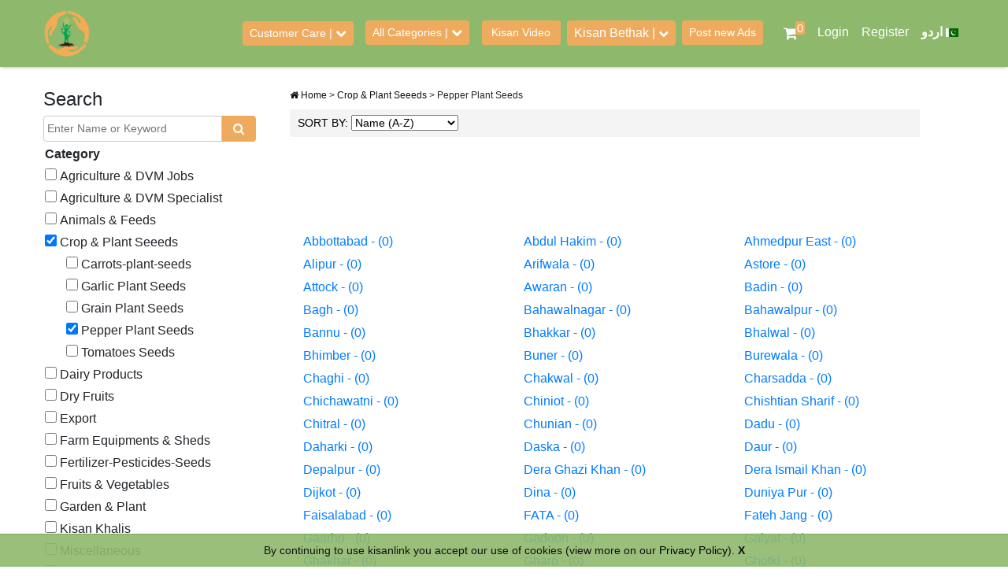

--- FILE ---
content_type: text/html; charset=UTF-8
request_url: https://www.kisanlink.com/en/locations/pepper-plant-seeds
body_size: 11105
content:
<!doctype html>
<html lang="en" dir="ltr">
    <head>
        <meta charset="utf-8">
        <meta name="viewport" content="width=device-width, initial-scale=1, shrink-to-fit=no">

        
                                                                                        
        
                                                                                                                                                     

                                                    

                                                                                                                
             
        

        
         




        
                                                                                             

        <title>Online buy &amp; selling Grain Plant Seeds portal in Pakistan -  Kisanlink </title>
        <meta property="og:title" content="Online buy &amp; selling Grain Plant Seeds portal in Pakistan -  Kisanlink " />
        <meta property="og:description" content="Buy or sell Grain Plant Seeds or other Fertilizer Pesticides Seeds in our classifieds in Pakistan." />
        <meta property="og:image" content="https://kisanlink.com" />
        <meta property="og:site_name" content="Kisanlink" />
        <meta property="og:url" content="https://www.kisanlink.com/en/locations/pepper-plant-seeds" />

        <meta name="description" content="Buy or sell Grain Plant Seeds or other Fertilizer Pesticides Seeds in our classifieds in Pakistan." />
        <meta name="keywords" content="flower seeds, plant seeds, buy flower seeds, buy plant seeds, buy seeds, seeds, flower seed supplier, plant seed supplier, growing flower seeds, growing plant seeds, flower seeds online, plant seeds online, mail order flower seeds, mail order plant seeds, rare seeds, unusual seeds, Pakistan" />
        <meta name="author" content="KisanLink">

        <meta name="google-site-verification" content="3Bm7j_VI2X8yEgN1S92t8AHtlSNItTrLf-Z0aWXPK94" />
        <link rel="stylesheet" href="https://maxcdn.bootstrapcdn.com/font-awesome/4.6.2/css/font-awesome.min.css">
        <link rel="stylesheet" href="https://www.kisanlink.com/plugin/bootstrape/css/bootstrap.min.css">

        

        <link rel="stylesheet" href="https://www.kisanlink.com/css/general.css">

        <link rel="stylesheet" href="https://www.kisanlink.com/css/searchbox.css">

        


        <link rel="stylesheet" href="https://www.kisanlink.com/css/v2_general.css">
        <link rel="stylesheet" href="https://www.kisanlink.com/custom/css/custom.css">


        
        <style>

		.my_container {
            position: relative;
            text-align: center;
            color: white;
        }

        .centered {
            position: absolute;
            top: 50%;
            /*bottom: 8px;*/
            left: 50%;
            transform: translate(-50%, -50%);
        }

        .bottom {
            position: absolute;
            bottom: 8px;
            left: 50%;
            transform: translate(-50%, -50%);
        }

        .opacity{
            opacity:0.7;
            filter: alpha(opacity=50); /* For IE8 and earlier */
        }



        .page-item.active .page-link {
            background-color: #efab5d !important;
            border-color: #efab5d !important;

            background: #efab5d !important;
            border-color: #efab5d !important;
        }

        .page-link {
            color: #efab5d;
        }


		</style>

        
    <link href="https://www.kisanlink.com/plugin/select2/dist/css/select2.min.css" rel="stylesheet" />

    <style type="text/css">

        .searchitems table, .searchitems table tr, .searchitems table tr td { margin:0; padding:0; border-collapse:collapse; }

        .ccheckbox { width:15px; height:15px; }

        table.checkboxoptiontable tr.checkboxoptiontabletr td { padding:2px; }

        table.checkboxoptiontable { margin-top:10px; width:100%; }



        table.checkboxsuboptiontable { width:90%; margin-left:10%; }

        table.checkboxsuboptiontable tr td { padding:2px; }



        .box-heading {

            font-style: normal;

            font-size: 14px;

            text-transform: uppercase;

            color: rgb(0, 0, 0);

            background: rgb(244, 244, 244);

            padding: 7px 10px;

        }



        .box-heading ._icon {

            color: #111;

            font-size: 16px;

            display: inline-block;

            margin: 0px 2px;

            cursor: pointer;

        }



        ._itemlistbox { display:block; margin:0px 0px 20px 0px; padding:20px; border:solid 1px #FFF ; font-size:15px; }

        ._itemlistbox h3 { font-size: 20px; }

        ._itemlistbox h4 { font-size: 15px; }

        ._itemlistbox h3, ._itemlistbox h4, ._itemlistbox a { color:#EB9532 !important; }

        ._itemlistbox:hover { border:solid 1px #EB9532  ; cursor:pointer; background-color:#f2f2f2; height:437px; }

        ._itemlistbox posttime { font-size:12px !important; }



        table.itemdetail, table.itemdetail tr, table.itemdetail tr td { margin:0; padding:0; border:none; font-size:13px; }









            .search-box {

                margin-top: 0;

                padding: 1% 18%;

                margin-bottom: 5px;

                border-radius: 4px;

                background-color: rgba(142, 185, 109, 0.7);

                box-shadow: 0px 2px 4px #aaa !important;

                -webkit-box-shadow: inset 0 1px 1px rgba(0, 0, 0, .05);

                box-shadow: inset 0 1px 1px rgba(0, 0, 0, .05);

            }

            

            .search-box {

                padding: 5px;

                margin-bottom: 5px;

                border-radius: 4px;

                -webkit-box-shadow: inset 0 1px 1px rgba(0, 0, 0, .05);

                box-shadow: inset 0 1px 1px rgba(0, 0, 0, .05);

            }

            

            .search-box h1,

            .search-box p {

                color: #FFFF;

            }

            

            .search-box h1 {

                font-size: 28px;

            }

            

            .__selectboxMAIN {

                width: 100%;

                height: 300px;

                display: block;

                margin: 0 auto;

                padding: 1px 0;

                background: url('img/slider.png');

                background-size: 100% 100%;

                background-repeat: no-repeat;

            }

            

            .__selectboxMAINbox {

                width: 85%;

                height: 120px;

                display: block;

                padding: 1px;

                margin: 0px;

                position: relative;

            }

            

            .__selectboxMAINbox ._tabhighlightmsg {

                width: 400px;

                height: 93px;

                display: block;

                background: rgba(255, 255, 255, 0.35);

                border-radius: 14px;

                font-weight: 600;

                padding: 10px;

                color: #FFF;

            }

            

            ._searchdomainmain {

                width: 90%;

                height: 35px;

                display: block;

                position: absolute;

                top: 34px;

                left: 5%;

                margin: 0;

                padding: 1px 0px;

                padding-bottom:10px;

            }

            

            ._searchdomainmain ._keywordarea {

                width: 84%;

                height: 33px;

                display: block;

                float: left;

                background: #FFF;

                padding: 1px 0px;

                border-bottom-left-radius: 4px;

                border-top-left-radius:4px;

                border:solid 1px #CCC;

            }

            

            ._searchdomainmain ._keywordarea input {

                width: 100%;

                height: 100%;

                color: #424242;

                font-size: 14px;

                padding: 6px 0 4px 4px;

                border: none;

                outline: none;

                background: none;

            }

            

            ._searchdomainmain ._buttonarea {

                width: 16%;

                height: 33px;

                display: block;

                float: right;

                /*background: #d21334;*/

                background: #efab5d;

                padding: 1px 0px;

                text-align: center;

                border-top-right-radius: 4px;

                border-bottom-right-radius: 4px;

            }

            

            ._searchdomainmain ._buttonarea:hover {

                /*background: #a30f28;*/

                cursor: pointer;

                background: #EB9532;

            }

            

            ._buttonarea .fa {

                text-align: center;

                color: #FFF;

                padding-top: 8px;

                font-size: 15px;

                font-weight: normal;

            }

            

            .__messageetitle {
                font-size: 27px;
                font-weight: normal;
                color: #FFF;
                margin: 30px 0 3px 30px;
                line-height: 28px;
            }            

            .__messageetitle sm {
                font-size: 16px;
            }

            

            @media (max-width:780px) {
                ._tabhighlightmsg {
                    margin: 0 !important;
                    padding: 2px;
                    background: none !important;
                }

                .__selectboxMAINbox {
                    width: 100%;
                }
            }


			.productimage{
				position:relative;
				overflow:hidden;
				padding-bottom:100%;
			}
			.productimage img{
				position:absolute !important;
			}

            .contentlinks a { padding-bottom: 5px; display: block; }
    </style>
        
        

<!-- Global site tag (gtag.js) - Google Analytics -->
<script async src="https://www.googletagmanager.com/gtag/js?id=UA-120726712-1"></script>
<script>
  window.dataLayer = window.dataLayer || [];
  function gtag(){dataLayer.push(arguments);}
  gtag('js', new Date());

  gtag('config', 'UA-120726712-1');
</script>



<!--
<script async src="//pagead2.googlesyndication.com/pagead/js/adsbygoogle.js"></script>
<script>
  (adsbygoogle = window.adsbygoogle || []).push({
    google_ad_client: "ca-pub-1898533677304630",
    enable_page_level_ads: true
  });
</script>
-->



<!-- Facebook Pixel Code -->
<script>
  !function(f,b,e,v,n,t,s)
  {if(f.fbq)return;n=f.fbq=function(){n.callMethod?
  n.callMethod.apply(n,arguments):n.queue.push(arguments)};
  if(!f._fbq)f._fbq=n;n.push=n;n.loaded=!0;n.version='2.0';
  n.queue=[];t=b.createElement(e);t.async=!0;
  t.src=v;s=b.getElementsByTagName(e)[0];
  s.parentNode.insertBefore(t,s)}(window, document,'script',
  'https://connect.facebook.net/en_US/fbevents.js');
  fbq('init', '485734092356863');
  fbq('track', 'PageView');
</script>
<noscript><img height="1" width="1" style="display:none" src="https://www.facebook.com/tr?id=485734092356863&ev=PageView&noscript=1" /></noscript>
<!-- End Facebook Pixel Code -->


    </head>

    <body>
    
    
        <nav class="navbar navbar-expand-md navbar-dark fixed-top bg-dark">

            <div class="container" dir="ltr">



                <div class="navbar-left" style="float:left;">

                    <a class="navbar-brand" href="https://www.kisanlink.com"><img src="https://www.kisanlink.com/images/logo.png" style="width:60px"></a>

                </div>



                <div class="navbar-right" style="float:right;">





                    <button style="float:right;" class="navbar-toggler pull-right" type="button" data-toggle="collapse" data-target="#navbarsExampleDefault" aria-controls="navbarsExampleDefault" aria-expanded="false" aria-label="Toggle navigation">

                        <span class="navbar-toggler-icon"></span>

                    </button>

                    <div style="clear:both;"></div>

                    <div class="collapse navbar-collapse" id="navbarsExampleDefault">








                        <ul class="navbar-nav mr-auto">

                            <li class="btn-group btn-sm" style="padding:.4rem;">
                                <button type="button" class="btn btn-danger btn-sm themecolor dropdown-toggle" data-toggle="dropdown" aria-haspopup="true" aria-expanded="false">Customer Care  | 
                                        <span class="customercare_buttonicon"> <i class="fa fa-chevron-down"></i> </span>
                                    </button>
                                <div class="dropdown-menu">
                                    <a class="dropdown-item" href="https://www.kisanlink.com/en/shipping_and_delivery"><i class="fa fa-truck"></i> &nbsp; Shipping & Delivery</a>
                                </div>
                            </li>

                            <li class="nav-item">
                                <a data-id="0" class="nav-link populateallcategory_btn" style="padding-top:.3rem;" href="javascript:populateallcategory(this)">
                                    <span class="btn btn-danger btn-sm themecolor">
                                        All Categories | 
                                        <span class="allcategories_buttonicons">
                                            <i class="fa fa-chevron-down"></i>
                                        </span>
                                    </span>
                                </a>
                                <div class="categorylist_box" style="">
                                </div>
                            </li>

							<li class="nav-item" style="width:116px;"><a class="nav-link" style="padding-top:.3rem;" href="https://www.kisanlink.com/en/video"><span class="btn btn-danger btn-sm themecolor" style=" width:100px !important;">Kisan Video</span></a></li>

                            <li class="dropdown nav-item">
								<a href="#" class="dropdown-toggle nav-link themecolor" style="color:white; border:solid 1px #000;padding-top:3px;padding-bottom:3px;margin-top:5px;border-radius:4px;" data-toggle="dropdown" role="button" aria-expanded="false">
									Kisan Bethak
                                    |
                                    <span class="customercare_buttonicon" style="font-weight:normal;font-size:13px;">
                                        <i class="fa fa-chevron-down"></i>
                                    </span> 
								</a>
								<ul class="loggedinusernavbar dropdown-menu" id="navid" role="menu" style="width:200px;">
                                    <li><a href="https://www.kisanlink.com/forums">Question &amp; Answers</a></li>
                                    <li style="border:none;"><a href="https://www.kisanlink.com/en/article">Kisan Articles</a></li>
                                </ul>
                            </li>



                            
                            <li class="nav-item"><a class="nav-link" style="padding-top:.3rem;" href="https://www.kisanlink.com/en/add-new-post"><span class="btn btn-danger btn-sm themecolor">Post new Ads</span></a></li>





                            





                            <li class="nav-item">
                                                                                                     
                                <a class="nav-link" href="https://www.kisanlink.com/en/cart" style="font-size:19px;color:#FFF;">
                                    &nbsp;
                                    <i class="fa fa-shopping-cart"></i>
                                    <sup>
                                        0
                                    </sup>
                                </a>
                            </li>


                            
                                <li class="nav-item"><a class="nav-link" style="color:white;" href="https://www.kisanlink.com/en/login">Login</a></li>

                                <li class="nav-item"><a class="nav-link" style="color:white;" href="https://www.kisanlink.com/en/register">Register</a></li>

                            


                            

















                            

                        

                            <li class="nav-item">

                                <a class="nav-link" style="color:white;" href="

                                    
                                        
                                        
                                            
                                                https://www.kisanlink.com/ur/locations/pepper-plant-seeds

                                            
                                    ">

                                    
                                        <b>اردو <img src="https://www.kisanlink.com/images/flag/PK.png" height="11" alt=""></b>

                                    
                                </a>

                            </li>



                        </ul>

                    </div>



            </div>

        </nav>



        <div class="search-box">

            <br /><br /><br />

            <div class="container">

                <div class="row">

                    <div class="col-sm-12">

                        <h1 style="display:none;">Farmer to Farmer and Farmer to Vendor Connection</h1>

                        



                    </div>

                </div>

            </div>

        </div>




        
    <br style="clear:both;" />
<div class="container">
    <div class="row">

        <div class="col-lg-3 col-md-3 col-sm-12 col-xs-12 searchitems">
            <form method="get" id="pagesearchform" action="https://www.kisanlink.com/en/search">

                <h4>Search</h3>







                <div class="_searchdomainmain">

                    <div class="_keywordarea">

                        <div id="DomainSearchForm">

                            <input value="" type="text" name="s" id="s" placeholder="Enter Name or Keyword">

                            <input type="hidden" name="post_type" value="product">

                        </div>

                    </div>

                    <div class="_buttonarea" onclick="postpagesearchform()" style="font-size:13px;">

                        <b><i class="fa fa-search"></i></b>

                    </div>

                </div>

                <br style="clear:both;" />











                <table class="checkboxoptiontable">
                    <tr class="checkboxoptiontabletr">
                        <td colspan="2"><b>Category</b></td>
                    </tr>
                                                                    <tr class="checkboxoptiontabletr">
                            <td style="width:2%;">
                                <input onchange="this.form.submit()"      type="checkbox" class="ccheckbox" id="maincategoryid[]" name="maincategoryid[]" value="50" />
                            </td>
                            <td style="width:98%;">
                                                                    Agriculture &amp; DVM Jobs
                                   
                            </td>
                        </tr>
                                                                                            <tr class="checkboxoptiontabletr">
                            <td style="width:2%;">
                                <input onchange="this.form.submit()"      type="checkbox" class="ccheckbox" id="maincategoryid[]" name="maincategoryid[]" value="49" />
                            </td>
                            <td style="width:98%;">
                                                                    Agriculture &amp; DVM Specialist
                                   
                            </td>
                        </tr>
                                                                                            <tr class="checkboxoptiontabletr">
                            <td style="width:2%;">
                                <input onchange="this.form.submit()"      type="checkbox" class="ccheckbox" id="maincategoryid[]" name="maincategoryid[]" value="7" />
                            </td>
                            <td style="width:98%;">
                                                                    Animals &amp; Feeds
                                   
                            </td>
                        </tr>
                                                                                            <tr class="checkboxoptiontabletr">
                            <td style="width:2%;">
                                <input onchange="this.form.submit()"   checked=""      type="checkbox" class="ccheckbox" id="maincategoryid[]" name="maincategoryid[]" value="139" />
                            </td>
                            <td style="width:98%;">
                                                                    Crop &amp; Plant Seeeds
                                   
                            </td>
                        </tr>
                                                    <tr>
                                <td colspan="2">
                                    <table class="checkboxsuboptiontable">
                                                                                    <tr class="" style="">
                                                <td style="width:2%;"><input onchange="this.form.submit()"      type="checkbox" class="ccheckbox" name="subcategoryid[]" id="subcategoryid[]" value="159" /></td>
                                                <td style="width:98%;">
                                                                                                    Carrots-plant-seeds
                                                                                                
                                                </td>
                                            </tr>
                                                                                    <tr class="" style="">
                                                <td style="width:2%;"><input onchange="this.form.submit()"      type="checkbox" class="ccheckbox" name="subcategoryid[]" id="subcategoryid[]" value="140" /></td>
                                                <td style="width:98%;">
                                                                                                    Garlic Plant Seeds
                                                                                                
                                                </td>
                                            </tr>
                                                                                    <tr class="" style="">
                                                <td style="width:2%;"><input onchange="this.form.submit()"      type="checkbox" class="ccheckbox" name="subcategoryid[]" id="subcategoryid[]" value="26" /></td>
                                                <td style="width:98%;">
                                                                                                    Grain Plant Seeds
                                                                                                
                                                </td>
                                            </tr>
                                                                                    <tr class="" style="">
                                                <td style="width:2%;"><input onchange="this.form.submit()"   checked=""      type="checkbox" class="ccheckbox" name="subcategoryid[]" id="subcategoryid[]" value="141" /></td>
                                                <td style="width:98%;">
                                                                                                    Pepper Plant Seeds
                                                                                                
                                                </td>
                                            </tr>
                                                                                    <tr class="" style="">
                                                <td style="width:2%;"><input onchange="this.form.submit()"      type="checkbox" class="ccheckbox" name="subcategoryid[]" id="subcategoryid[]" value="145" /></td>
                                                <td style="width:98%;">
                                                                                                    Tomatoes Seeds
                                                                                                
                                                </td>
                                            </tr>
                                                                            </table>
                                </td>
                            </tr>
                                                                                            <tr class="checkboxoptiontabletr">
                            <td style="width:2%;">
                                <input onchange="this.form.submit()"      type="checkbox" class="ccheckbox" id="maincategoryid[]" name="maincategoryid[]" value="4" />
                            </td>
                            <td style="width:98%;">
                                                                    Dairy Products
                                   
                            </td>
                        </tr>
                                                                                            <tr class="checkboxoptiontabletr">
                            <td style="width:2%;">
                                <input onchange="this.form.submit()"      type="checkbox" class="ccheckbox" id="maincategoryid[]" name="maincategoryid[]" value="115" />
                            </td>
                            <td style="width:98%;">
                                                                    Dry Fruits
                                   
                            </td>
                        </tr>
                                                                                            <tr class="checkboxoptiontabletr">
                            <td style="width:2%;">
                                <input onchange="this.form.submit()"      type="checkbox" class="ccheckbox" id="maincategoryid[]" name="maincategoryid[]" value="48" />
                            </td>
                            <td style="width:98%;">
                                                                    Export
                                   
                            </td>
                        </tr>
                                                                                            <tr class="checkboxoptiontabletr">
                            <td style="width:2%;">
                                <input onchange="this.form.submit()"      type="checkbox" class="ccheckbox" id="maincategoryid[]" name="maincategoryid[]" value="1" />
                            </td>
                            <td style="width:98%;">
                                                                    Farm Equipments &amp; Sheds
                                   
                            </td>
                        </tr>
                                                                                            <tr class="checkboxoptiontabletr">
                            <td style="width:2%;">
                                <input onchange="this.form.submit()"      type="checkbox" class="ccheckbox" id="maincategoryid[]" name="maincategoryid[]" value="6" />
                            </td>
                            <td style="width:98%;">
                                                                    Fertilizer-Pesticides-Seeds
                                   
                            </td>
                        </tr>
                                                                                            <tr class="checkboxoptiontabletr">
                            <td style="width:2%;">
                                <input onchange="this.form.submit()"      type="checkbox" class="ccheckbox" id="maincategoryid[]" name="maincategoryid[]" value="5" />
                            </td>
                            <td style="width:98%;">
                                                                    Fruits &amp; Vegetables
                                   
                            </td>
                        </tr>
                                                                                            <tr class="checkboxoptiontabletr">
                            <td style="width:2%;">
                                <input onchange="this.form.submit()"      type="checkbox" class="ccheckbox" id="maincategoryid[]" name="maincategoryid[]" value="3" />
                            </td>
                            <td style="width:98%;">
                                                                    Garden &amp; Plant
                                   
                            </td>
                        </tr>
                                                                                            <tr class="checkboxoptiontabletr">
                            <td style="width:2%;">
                                <input onchange="this.form.submit()"      type="checkbox" class="ccheckbox" id="maincategoryid[]" name="maincategoryid[]" value="146" />
                            </td>
                            <td style="width:98%;">
                                                                    Kisan Khalis
                                   
                            </td>
                        </tr>
                                                                                            <tr class="checkboxoptiontabletr">
                            <td style="width:2%;">
                                <input onchange="this.form.submit()"      type="checkbox" class="ccheckbox" id="maincategoryid[]" name="maincategoryid[]" value="8" />
                            </td>
                            <td style="width:98%;">
                                                                    Miscellaneous
                                   
                            </td>
                        </tr>
                                                                                            <tr class="checkboxoptiontabletr">
                            <td style="width:2%;">
                                <input onchange="this.form.submit()"      type="checkbox" class="ccheckbox" id="maincategoryid[]" name="maincategoryid[]" value="111" />
                            </td>
                            <td style="width:98%;">
                                                                    Rental Machines
                                   
                            </td>
                        </tr>
                                                                                            <tr class="checkboxoptiontabletr">
                            <td style="width:2%;">
                                <input onchange="this.form.submit()"      type="checkbox" class="ccheckbox" id="maincategoryid[]" name="maincategoryid[]" value="47" />
                            </td>
                            <td style="width:98%;">
                                                                    Services &amp; Labor
                                   
                            </td>
                        </tr>
                                                                                            <tr class="checkboxoptiontabletr">
                            <td style="width:2%;">
                                <input onchange="this.form.submit()"      type="checkbox" class="ccheckbox" id="maincategoryid[]" name="maincategoryid[]" value="116" />
                            </td>
                            <td style="width:98%;">
                                                                    Spices &amp; Herbs
                                   
                            </td>
                        </tr>
                                                                                            <tr class="checkboxoptiontabletr">
                            <td style="width:2%;">
                                <input onchange="this.form.submit()"      type="checkbox" class="ccheckbox" id="maincategoryid[]" name="maincategoryid[]" value="2" />
                            </td>
                            <td style="width:98%;">
                                                                    Zameen
                                   
                            </td>
                        </tr>
                                                            </table>


                

                <div class="row">
                    <div class="col-lg-12" style="padding-top:10px;">
                        <select onchange="this.form.submit()" style="width:100%;" class="zcity_id" name="zcity_id[]" id="zcity_id[]" multiple="multiple">
                                                            <option
                                
                                
                                 

                                
                                value="1">Lahore</option>
                                                            <option
                                
                                
                                 

                                
                                value="2">Karachi</option>
                                                            <option
                                
                                
                                 

                                
                                value="3">Islamabad</option>
                                                            <option
                                
                                
                                 

                                
                                value="15">Multan</option>
                                                            <option
                                
                                
                                 

                                
                                value="16">Faisalabad</option>
                                                            <option
                                
                                
                                 

                                
                                value="17">Peshawar</option>
                                                            <option
                                
                                
                                 

                                
                                value="18">Quetta</option>
                                                            <option
                                
                                
                                 

                                
                                value="19">Jhelum</option>
                                                            <option
                                
                                
                                 

                                
                                value="20">Gujrat</option>
                                                            <option
                                
                                
                                 

                                
                                value="23">Bahawalpur</option>
                                                            <option
                                
                                
                                 

                                
                                value="26">Dera Ghazi Khan</option>
                                                            <option
                                
                                
                                 

                                
                                value="30">Hyderabad</option>
                                                            <option
                                
                                
                                 

                                
                                value="32">Jacobabad</option>
                                                            <option
                                
                                
                                 

                                
                                value="36">Murree</option>
                                                            <option
                                
                                
                                 

                                
                                value="40">Rahim Yar Khan</option>
                                                            <option
                                
                                
                                 

                                
                                value="41">Rawalpindi</option>
                                                            <option
                                
                                
                                 

                                
                                value="44">Sheikhupura</option>
                                                            <option
                                
                                
                                 

                                
                                value="45">Sukkur</option>
                                                            <option
                                
                                
                                 

                                
                                value="327">Gujranwala</option>
                                                            <option
                                
                                
                                 

                                
                                value="385">Abbottabad</option>
                                                            <option
                                
                                
                                 

                                
                                value="389">Gwadar</option>
                                                            <option
                                
                                
                                 

                                
                                value="399">Hassan Abdal</option>
                                                            <option
                                
                                
                                 

                                
                                value="440">Mardan</option>
                                                            <option
                                
                                
                                 

                                
                                value="459">Wah</option>
                                                            <option
                                
                                
                                 

                                
                                value="464">Taxila</option>
                                                            <option
                                
                                
                                 

                                
                                value="470">Okara</option>
                                                            <option
                                
                                
                                 

                                
                                value="480">Sialkot</option>
                                                            <option
                                
                                
                                 

                                
                                value="541">Narowal</option>
                                                            <option
                                
                                
                                 

                                
                                value="544">Kasur</option>
                                                            <option
                                
                                
                                 

                                
                                value="548">Lasbela</option>
                                                            <option
                                
                                
                                 

                                
                                value="557">Bahawalnagar</option>
                                                            <option
                                
                                
                                 

                                
                                value="586">Larkana</option>
                                                            <option
                                
                                
                                 

                                
                                value="636">Gharo</option>
                                                            <option
                                
                                
                                 

                                
                                value="751">Chakwal</option>
                                                            <option
                                
                                
                                 

                                
                                value="771">Mansehra</option>
                                                            <option
                                
                                
                                 

                                
                                value="778">Sargodha</option>
                                                            <option
                                
                                
                                 

                                
                                value="782">Sahiwal</option>
                                                            <option
                                
                                
                                 

                                
                                value="966">Bagh</option>
                                                            <option
                                
                                
                                 

                                
                                value="968">Kotli</option>
                                                            <option
                                
                                
                                 

                                
                                value="975">Pindi Bhattian</option>
                                                            <option
                                
                                
                                 

                                
                                value="976">Rawalkot</option>
                                                            <option
                                
                                
                                 

                                
                                value="977">Muzaffarabad</option>
                                                            <option
                                
                                
                                 

                                
                                value="979">Others</option>
                                                            <option
                                
                                
                                 

                                
                                value="1034">Sarai Alamgir</option>
                                                            <option
                                
                                
                                 

                                
                                value="1048">Haripur</option>
                                                            <option
                                
                                
                                 

                                
                                value="1059">Burewala</option>
                                                            <option
                                
                                
                                 

                                
                                value="1061">Chunian</option>
                                                            <option
                                
                                
                                 

                                
                                value="1142">Jhang</option>
                                                            <option
                                
                                
                                 

                                
                                value="1152">Haroonabad</option>
                                                            <option
                                
                                
                                 

                                
                                value="1178">Jamshoro</option>
                                                            <option
                                
                                
                                 

                                
                                value="1233">Attock</option>
                                                            <option
                                
                                
                                 

                                
                                value="1258">Naran</option>
                                                            <option
                                
                                
                                 

                                
                                value="1293">Fateh Jang</option>
                                                            <option
                                
                                
                                 

                                
                                value="1305">Kharian</option>
                                                            <option
                                
                                
                                 

                                
                                value="1349">Mirpur</option>
                                                            <option
                                
                                
                                 

                                
                                value="1384">Malakand</option>
                                                            <option
                                
                                
                                 

                                
                                value="1395">Wazirabad</option>
                                                            <option
                                
                                
                                 

                                
                                value="1424">Nowshera</option>
                                                            <option
                                
                                
                                 

                                
                                value="1430">Kohat</option>
                                                            <option
                                
                                
                                 

                                
                                value="1432">Vehari</option>
                                                            <option
                                
                                
                                 

                                
                                value="1469">Chiniot</option>
                                                            <option
                                
                                
                                 

                                
                                value="1496">Mandi Bahauddin</option>
                                                            <option
                                
                                
                                 

                                
                                value="1506">Swat</option>
                                                            <option
                                
                                
                                 

                                
                                value="1509">Daska</option>
                                                            <option
                                
                                
                                 

                                
                                value="1528">Others Azad Kashmir</option>
                                                            <option
                                
                                
                                 

                                
                                value="1529">Others Balochistan</option>
                                                            <option
                                
                                
                                 

                                
                                value="1530">Others Gilgit Baltistan</option>
                                                            <option
                                
                                
                                 

                                
                                value="1531">Others Khyber Pakhtunkhwa</option>
                                                            <option
                                
                                
                                 

                                
                                value="1532">Others Punjab</option>
                                                            <option
                                
                                
                                 

                                
                                value="1533">Others Sindh</option>
                                                            <option
                                
                                
                                 

                                
                                value="1545">Skardu</option>
                                                            <option
                                
                                
                                 

                                
                                value="1546">Hunza</option>
                                                            <option
                                
                                
                                 

                                
                                value="1558">Mirpur Khas</option>
                                                            <option
                                
                                
                                 

                                
                                value="1658">Toba Tek Singh</option>
                                                            <option
                                
                                
                                 

                                
                                value="1661">Layyah</option>
                                                            <option
                                
                                
                                 

                                
                                value="1685">Khanewal</option>
                                                            <option
                                
                                
                                 

                                
                                value="1687">Nankana Sahib</option>
                                                            <option
                                
                                
                                 

                                
                                value="1704">Nawabshah</option>
                                                            <option
                                
                                
                                 

                                
                                value="1714">Hafizabad</option>
                                                            <option
                                
                                
                                 

                                
                                value="1716">Pakpattan</option>
                                                            <option
                                
                                
                                 

                                
                                value="1720">Bhakkar</option>
                                                            <option
                                
                                
                                 

                                
                                value="1722">Muzaffargarh</option>
                                                            <option
                                
                                
                                 

                                
                                value="1725">Rohri</option>
                                                            <option
                                
                                
                                 

                                
                                value="1727">Dadu</option>
                                                            <option
                                
                                
                                 

                                
                                value="1729">Thatta</option>
                                                            <option
                                
                                
                                 

                                
                                value="1731">Chitral</option>
                                                            <option
                                
                                
                                 

                                
                                value="1735">Bannu</option>
                                                            <option
                                
                                
                                 

                                
                                value="1737">FATA</option>
                                                            <option
                                
                                
                                 

                                
                                value="1739">Zhob</option>
                                                            <option
                                
                                
                                 

                                
                                value="1741">Neelum</option>
                                                            <option
                                
                                
                                 

                                
                                value="1742">Loralai</option>
                                                            <option
                                
                                
                                 

                                
                                value="1744">Sibi</option>
                                                            <option
                                
                                
                                 

                                
                                value="1745">Sudhnoti</option>
                                                            <option
                                
                                
                                 

                                
                                value="1747">Chaghi</option>
                                                            <option
                                
                                
                                 

                                
                                value="1749">Bhimber</option>
                                                            <option
                                
                                
                                 

                                
                                value="1750">Kalat</option>
                                                            <option
                                
                                
                                 

                                
                                value="1752">Nasirabad</option>
                                                            <option
                                
                                
                                 

                                
                                value="1753">Gilgit</option>
                                                            <option
                                
                                
                                 

                                
                                value="1757">Khuzdar</option>
                                                            <option
                                
                                
                                 

                                
                                value="1761">Awaran</option>
                                                            <option
                                
                                
                                 

                                
                                value="1763">Astore</option>
                                                            <option
                                
                                
                                 

                                
                                value="1765">Waziristan</option>
                                                            <option
                                
                                
                                 

                                
                                value="1767">Makran</option>
                                                            <option
                                
                                
                                 

                                
                                value="3094">Swabi</option>
                                                            <option
                                
                                
                                 

                                
                                value="8116">Muridke</option>
                                                            <option
                                
                                
                                 

                                
                                value="8119">Galyat</option>
                                                            <option
                                
                                
                                 

                                
                                value="8244">Dera Ismail Khan</option>
                                                            <option
                                
                                
                                 

                                
                                value="8310">Mianwali</option>
                                                            <option
                                
                                
                                 

                                
                                value="8338">Gujar Khan</option>
                                                            <option
                                
                                
                                 

                                
                                value="8474">Duniya Pur</option>
                                                            <option
                                
                                
                                 

                                
                                value="8510">Khushab</option>
                                                            <option
                                
                                
                                 

                                
                                value="8511">Jauharabad</option>
                                                            <option
                                
                                
                                 

                                
                                value="8552">Shahkot</option>
                                                            <option
                                
                                
                                 

                                
                                value="8591">Kotri</option>
                                                            <option
                                
                                
                                 

                                
                                value="8606">Matiari</option>
                                                            <option
                                
                                
                                 

                                
                                value="8607">Sehwan</option>
                                                            <option
                                
                                
                                 

                                
                                value="8609">Sanghar</option>
                                                            <option
                                
                                
                                 

                                
                                value="8801">Naushahro Feroze</option>
                                                            <option
                                
                                
                                 

                                
                                value="8806">Khairpur</option>
                                                            <option
                                
                                
                                 

                                
                                value="8808">Shikarpur</option>
                                                            <option
                                
                                
                                 

                                
                                value="8810">Ghotki</option>
                                                            <option
                                
                                
                                 

                                
                                value="8857">Badin</option>
                                                            <option
                                
                                
                                 

                                
                                value="8860">Chichawatni</option>
                                                            <option
                                
                                
                                 

                                
                                value="9027">Ratwal</option>
                                                            <option
                                
                                
                                 

                                
                                value="9028">Tando Adam</option>
                                                            <option
                                
                                
                                 

                                
                                value="9029">Shahdadpur</option>
                                                            <option
                                
                                
                                 

                                
                                value="9178">Depalpur</option>
                                                            <option
                                
                                
                                 

                                
                                value="9202">Kaghan</option>
                                                            <option
                                
                                
                                 

                                
                                value="9422">Mailsi</option>
                                                            <option
                                
                                
                                 

                                
                                value="9484">Karak</option>
                                                            <option
                                
                                
                                 

                                
                                value="9508">Pir Mahal</option>
                                                            <option
                                
                                
                                 

                                
                                value="9517">Arifwala</option>
                                                            <option
                                
                                
                                 

                                
                                value="9538">Sadiqabad</option>
                                                            <option
                                
                                
                                 

                                
                                value="9636">Mian Channu</option>
                                                            <option
                                
                                
                                 

                                
                                value="9645">Rajanpur</option>
                                                            <option
                                
                                
                                 

                                
                                value="9687">Hasilpur</option>
                                                            <option
                                
                                
                                 

                                
                                value="9749">Kot Addu</option>
                                                            <option
                                
                                
                                 

                                
                                value="9837">Lalamusa</option>
                                                            <option
                                
                                
                                 

                                
                                value="9844">Hub (Hub Chowki)</option>
                                                            <option
                                
                                
                                 

                                
                                value="9872">Lodhran</option>
                                                            <option
                                
                                
                                 

                                
                                value="10168">Khanpur</option>
                                                            <option
                                
                                
                                 

                                
                                value="10205">Lakki Marwat</option>
                                                            <option
                                
                                
                                 

                                
                                value="10242">Alipur</option>
                                                            <option
                                
                                
                                 

                                
                                value="10279">Kahror Pakka</option>
                                                            <option
                                
                                
                                 

                                
                                value="10281">Gojra</option>
                                                            <option
                                
                                
                                 

                                
                                value="10334">Shorkot</option>
                                                            <option
                                
                                
                                 

                                
                                value="10346">Kamoki</option>
                                                            <option
                                
                                
                                 

                                
                                value="10402">Haveli Lakha</option>
                                                            <option
                                
                                
                                 

                                
                                value="10416">Kamalia</option>
                                                            <option
                                
                                
                                 

                                
                                value="10482">Lower Dir</option>
                                                            <option
                                
                                
                                 

                                
                                value="10484">Jampur</option>
                                                            <option
                                
                                
                                 

                                
                                value="10512">Chishtian Sharif</option>
                                                            <option
                                
                                
                                 

                                
                                value="10594">Abdul Hakim</option>
                                                            <option
                                
                                
                                 

                                
                                value="10632">Samundri</option>
                                                            <option
                                
                                
                                 

                                
                                value="10645">Dijkot</option>
                                                            <option
                                
                                
                                 

                                
                                value="10678">Pind Dadan Khan</option>
                                                            <option
                                
                                
                                 

                                
                                value="10893">Mirpur Sakro</option>
                                                            <option
                                
                                
                                 

                                
                                value="10894">Gaarho</option>
                                                            <option
                                
                                
                                 

                                
                                value="11026">Jalalpur Jattan</option>
                                                            <option
                                
                                
                                 

                                
                                value="11126">Jahanian</option>
                                                            <option
                                
                                
                                 

                                
                                value="11142">Bhalwal</option>
                                                            <option
                                
                                
                                 

                                
                                value="11286">Buner</option>
                                                            <option
                                
                                
                                 

                                
                                value="11315">Tando Allahyar</option>
                                                            <option
                                
                                
                                 

                                
                                value="11406">Liaquatpur</option>
                                                            <option
                                
                                
                                 

                                
                                value="11420">Charsadda</option>
                                                            <option
                                
                                
                                 

                                
                                value="11634">Harappa</option>
                                                            <option
                                
                                
                                 

                                
                                value="11700">Tando Bago</option>
                                                            <option
                                
                                
                                 

                                
                                value="11739">Hangu</option>
                                                            <option
                                
                                
                                 

                                
                                value="11915">Gadoon</option>
                                                            <option
                                
                                
                                 

                                
                                value="11967">Daharki</option>
                                                            <option
                                
                                
                                 

                                
                                value="12137">Talagang</option>
                                                            <option
                                
                                
                                 

                                
                                value="12170">Shakargarh</option>
                                                            <option
                                
                                
                                 

                                
                                value="12271">Turbat</option>
                                                            <option
                                
                                
                                 

                                
                                value="12360">Ahmedpur East</option>
                                                            <option
                                
                                
                                 

                                
                                value="12390">Khipro</option>
                                                            <option
                                
                                
                                 

                                
                                value="12439">Tharparkar</option>
                                                            <option
                                
                                
                                 

                                
                                value="12504">Yazman</option>
                                                            <option
                                
                                
                                 

                                
                                value="12718">Dina</option>
                                                            <option
                                
                                
                                 

                                
                                value="12823">Hazro</option>
                                                            <option
                                
                                
                                 

                                
                                value="13166">Tando Muhammad Khan</option>
                                                            <option
                                
                                
                                 

                                
                                value="13211">Shabqadar</option>
                                                            <option
                                
                                
                                 

                                
                                value="13272">Ghakhar</option>
                                                            <option
                                
                                
                                 

                                
                                value="13421">Mitha Tiwana</option>
                                                            <option
                                
                                
                                 

                                
                                value="13438">Sakrand</option>
                                                            <option
                                
                                
                                 

                                
                                value="13476">Mingora</option>
                                                            <option
                                
                                
                                 

                                
                                value="13569">Hujra Shah Muqeem</option>
                                                            <option
                                
                                
                                 

                                
                                value="13570">Sher Garh</option>
                                                            <option
                                
                                
                                 

                                
                                value="13599">Daur</option>
                                                            <option
                                
                                
                                 

                                
                                value="13603">Moro</option>
                                                            <option
                                
                                
                                 

                                
                                value="13607">Hala</option>
                                                            <option
                                
                                
                                 

                                
                                value="13611">Kandiaro</option>
                                                            <option
                                
                                
                                 

                                
                                value="13614">Shahpur Chakar</option>
                                                            <option
                                
                                
                                 

                                
                                value="13617">Qazi Ahmed</option>
                                                            <option
                                
                                
                                 

                                
                                value="13662">New Mirpur City</option>
                                                            <option
                                
                                
                                 

                                
                                value="13665">Haul Road</option>
                                                            <option
                                
                                
                                 

                                
                                value="13703">Shehr Sultan</option>
                                                            <option
                                
                                
                                 

                                
                                value="13706">Jatoi</option>
                                                    </select>
                    </div>
                </div>












                
                    




                        <table class="checkboxoptiontable">

                            <tr class="checkboxoptiontabletr">

                                <td colspan="2"><b>Type</b></td>

                            </tr>

                            <tr class="checkboxoptiontabletr">

                                <td style="width:2%;"><input  type="checkbox" class="ccheckbox mcategoryid" name="item_type[]" value="1" onchange="this.form.submit()" /></td>

                                <td style="width:98%;">For Sale</td>

                            </tr>

                            <tr class="checkboxoptiontabletr">

                                <td style="width:2%;"><input  type="checkbox" class="ccheckbox mcategoryid" name="item_type[]" value="2" onchange="this.form.submit()" /></td>

                                <td style="width:98%;">For Purchase</td>

                            </tr>

                            <tr class="checkboxoptiontabletr">

                                <td style="width:2%;"><input  type="checkbox" class="ccheckbox mcategoryid" name="item_type[]" value="3" onchange="this.form.submit()" /></td>

                                <td style="width:98%;">For Rent</td>

                            </tr>

                        </table>







                        <table class="checkboxoptiontable">

                            <tr class="checkboxoptiontabletr">

                                <td colspan="4"><b>Price</b></td>

                            </tr>

                            <tr>

                                <td align="center"><input type="text" name="fromprice" style="width:90%;" class="form-control" value="0"></td>

                                <td align="center">To</td>

                                <td align="center"><input type="text" name="toprice" style="width:90%;" class="form-control" value="2147483647"></td>

                                <td>PKR</td>

                            </tr>

                            <tr>
                                <td colspan="4" style="padding:5px 0;">
                                    <button type="submit" style="width:100%;" class="btn btn-success btn-sm themecolor">Apply</button>
                                </td>
                            </tr>
                                                            
                            
                        </table>

                    
                


                




















            </form>        </div>
        <div class="col-lg-9 col-md-9 col-sm-12 col-xs-12">


                        <div class="_activehomepath" style="margin-left:13px;">
                <a href="https://www.kisanlink.com/en"><i class="fa fa-home"></i> Home</a>
                >
                <a href="https://www.kisanlink.com/en?maincategory=139">Crop & Plant Seeeds</a>
                >
                Pepper Plant Seeds
            </div>
            
            <div class="box-heading" style="margin-left:13px; width:92%;">
                <div class="pull-left">
                    Sort by:
                    <select onchange="productorderby(this.value)" name="_productorderby" class="_productorderby">
                        <option value="1">Name (A-Z)</option>
                        <option value="2">Name (Z-A)</option>
                        <option value="3">Price (Low - High)</option>
                        <option value="4">Price (High - Low)</option>
                    </select>
                </div>
                                <br style="clear:both;" />
            </div>
            <br style="clear:both;" />

            <center>
                <script async src="//pagead2.googlesyndication.com/pagead/js/adsbygoogle.js"></script>
                <!-- Middle Display Only Leaderboard 728 x 90 -->
                <ins class="adsbygoogle" style="display:inline-block;width:728px;height:90px"
                    data-ad-client="ca-pub-1898533677304630" data-ad-slot="2675717736"></ins>
                <script>
                    (adsbygoogle = window.adsbygoogle || []).push({});
                </script>
            </center>



            
            <div class="row contentlinks" style="margin-right: 15px; margin-left: 15px;">
                                                <div class="col-lg-4 col-md-4 col-sm-12 col-xs-12">
                                        <a
                        href="https://www.kisanlink.com/en/list/pepper-plant-seeds/abbottabad">
                        Abbottabad - (0)
                    </a>
                </div>

                                                <div class="col-lg-4 col-md-4 col-sm-12 col-xs-12">
                                        <a
                        href="https://www.kisanlink.com/en/list/pepper-plant-seeds/abdul-hakim">
                        Abdul Hakim - (0)
                    </a>
                </div>

                                                <div class="col-lg-4 col-md-4 col-sm-12 col-xs-12">
                                        <a
                        href="https://www.kisanlink.com/en/list/pepper-plant-seeds/ahmedpur-east">
                        Ahmedpur East - (0)
                    </a>
                </div>

                                                <div class="col-lg-4 col-md-4 col-sm-12 col-xs-12">
                                        <a
                        href="https://www.kisanlink.com/en/list/pepper-plant-seeds/alipur">
                        Alipur - (0)
                    </a>
                </div>

                                                <div class="col-lg-4 col-md-4 col-sm-12 col-xs-12">
                                        <a
                        href="https://www.kisanlink.com/en/list/pepper-plant-seeds/arifwala">
                        Arifwala - (0)
                    </a>
                </div>

                                                <div class="col-lg-4 col-md-4 col-sm-12 col-xs-12">
                                        <a
                        href="https://www.kisanlink.com/en/list/pepper-plant-seeds/astore">
                        Astore - (0)
                    </a>
                </div>

                                                <div class="col-lg-4 col-md-4 col-sm-12 col-xs-12">
                                        <a
                        href="https://www.kisanlink.com/en/list/pepper-plant-seeds/attock">
                        Attock - (0)
                    </a>
                </div>

                                                <div class="col-lg-4 col-md-4 col-sm-12 col-xs-12">
                                        <a
                        href="https://www.kisanlink.com/en/list/pepper-plant-seeds/awaran">
                        Awaran - (0)
                    </a>
                </div>

                                                <div class="col-lg-4 col-md-4 col-sm-12 col-xs-12">
                                        <a
                        href="https://www.kisanlink.com/en/list/pepper-plant-seeds/badin">
                        Badin - (0)
                    </a>
                </div>

                                                <div class="col-lg-4 col-md-4 col-sm-12 col-xs-12">
                                        <a
                        href="https://www.kisanlink.com/en/list/pepper-plant-seeds/bagh">
                        Bagh - (0)
                    </a>
                </div>

                                                <div class="col-lg-4 col-md-4 col-sm-12 col-xs-12">
                                        <a
                        href="https://www.kisanlink.com/en/list/pepper-plant-seeds/bahawalnagar">
                        Bahawalnagar - (0)
                    </a>
                </div>

                                                <div class="col-lg-4 col-md-4 col-sm-12 col-xs-12">
                                        <a
                        href="https://www.kisanlink.com/en/list/pepper-plant-seeds/bahawalpur">
                        Bahawalpur - (0)
                    </a>
                </div>

                                                <div class="col-lg-4 col-md-4 col-sm-12 col-xs-12">
                                        <a
                        href="https://www.kisanlink.com/en/list/pepper-plant-seeds/bannu">
                        Bannu - (0)
                    </a>
                </div>

                                                <div class="col-lg-4 col-md-4 col-sm-12 col-xs-12">
                                        <a
                        href="https://www.kisanlink.com/en/list/pepper-plant-seeds/bhakkar">
                        Bhakkar - (0)
                    </a>
                </div>

                                                <div class="col-lg-4 col-md-4 col-sm-12 col-xs-12">
                                        <a
                        href="https://www.kisanlink.com/en/list/pepper-plant-seeds/bhalwal">
                        Bhalwal - (0)
                    </a>
                </div>

                                                <div class="col-lg-4 col-md-4 col-sm-12 col-xs-12">
                                        <a
                        href="https://www.kisanlink.com/en/list/pepper-plant-seeds/bhimber">
                        Bhimber - (0)
                    </a>
                </div>

                                                <div class="col-lg-4 col-md-4 col-sm-12 col-xs-12">
                                        <a
                        href="https://www.kisanlink.com/en/list/pepper-plant-seeds/buner">
                        Buner - (0)
                    </a>
                </div>

                                                <div class="col-lg-4 col-md-4 col-sm-12 col-xs-12">
                                        <a
                        href="https://www.kisanlink.com/en/list/pepper-plant-seeds/burewala">
                        Burewala - (0)
                    </a>
                </div>

                                                <div class="col-lg-4 col-md-4 col-sm-12 col-xs-12">
                                        <a
                        href="https://www.kisanlink.com/en/list/pepper-plant-seeds/chaghi">
                        Chaghi - (0)
                    </a>
                </div>

                                                <div class="col-lg-4 col-md-4 col-sm-12 col-xs-12">
                                        <a
                        href="https://www.kisanlink.com/en/list/pepper-plant-seeds/chakwal">
                        Chakwal - (0)
                    </a>
                </div>

                                                <div class="col-lg-4 col-md-4 col-sm-12 col-xs-12">
                                        <a
                        href="https://www.kisanlink.com/en/list/pepper-plant-seeds/charsadda">
                        Charsadda - (0)
                    </a>
                </div>

                                                <div class="col-lg-4 col-md-4 col-sm-12 col-xs-12">
                                        <a
                        href="https://www.kisanlink.com/en/list/pepper-plant-seeds/chichawatni">
                        Chichawatni - (0)
                    </a>
                </div>

                                                <div class="col-lg-4 col-md-4 col-sm-12 col-xs-12">
                                        <a
                        href="https://www.kisanlink.com/en/list/pepper-plant-seeds/chiniot">
                        Chiniot - (0)
                    </a>
                </div>

                                                <div class="col-lg-4 col-md-4 col-sm-12 col-xs-12">
                                        <a
                        href="https://www.kisanlink.com/en/list/pepper-plant-seeds/chishtian-sharif">
                        Chishtian Sharif - (0)
                    </a>
                </div>

                                                <div class="col-lg-4 col-md-4 col-sm-12 col-xs-12">
                                        <a
                        href="https://www.kisanlink.com/en/list/pepper-plant-seeds/chitral">
                        Chitral - (0)
                    </a>
                </div>

                                                <div class="col-lg-4 col-md-4 col-sm-12 col-xs-12">
                                        <a
                        href="https://www.kisanlink.com/en/list/pepper-plant-seeds/chunian">
                        Chunian - (0)
                    </a>
                </div>

                                                <div class="col-lg-4 col-md-4 col-sm-12 col-xs-12">
                                        <a
                        href="https://www.kisanlink.com/en/list/pepper-plant-seeds/dadu">
                        Dadu - (0)
                    </a>
                </div>

                                                <div class="col-lg-4 col-md-4 col-sm-12 col-xs-12">
                                        <a
                        href="https://www.kisanlink.com/en/list/pepper-plant-seeds/daharki">
                        Daharki - (0)
                    </a>
                </div>

                                                <div class="col-lg-4 col-md-4 col-sm-12 col-xs-12">
                                        <a
                        href="https://www.kisanlink.com/en/list/pepper-plant-seeds/daska">
                        Daska - (0)
                    </a>
                </div>

                                                <div class="col-lg-4 col-md-4 col-sm-12 col-xs-12">
                                        <a
                        href="https://www.kisanlink.com/en/list/pepper-plant-seeds/daur">
                        Daur - (0)
                    </a>
                </div>

                                                <div class="col-lg-4 col-md-4 col-sm-12 col-xs-12">
                                        <a
                        href="https://www.kisanlink.com/en/list/pepper-plant-seeds/depalpur">
                        Depalpur - (0)
                    </a>
                </div>

                                                <div class="col-lg-4 col-md-4 col-sm-12 col-xs-12">
                                        <a
                        href="https://www.kisanlink.com/en/list/pepper-plant-seeds/dera-ghazi-khan">
                        Dera Ghazi Khan - (0)
                    </a>
                </div>

                                                <div class="col-lg-4 col-md-4 col-sm-12 col-xs-12">
                                        <a
                        href="https://www.kisanlink.com/en/list/pepper-plant-seeds/dera-ismail-khan">
                        Dera Ismail Khan - (0)
                    </a>
                </div>

                                                <div class="col-lg-4 col-md-4 col-sm-12 col-xs-12">
                                        <a
                        href="https://www.kisanlink.com/en/list/pepper-plant-seeds/dijkot">
                        Dijkot - (0)
                    </a>
                </div>

                                                <div class="col-lg-4 col-md-4 col-sm-12 col-xs-12">
                                        <a
                        href="https://www.kisanlink.com/en/list/pepper-plant-seeds/dina">
                        Dina - (0)
                    </a>
                </div>

                                                <div class="col-lg-4 col-md-4 col-sm-12 col-xs-12">
                                        <a
                        href="https://www.kisanlink.com/en/list/pepper-plant-seeds/duniya-pur">
                        Duniya Pur - (0)
                    </a>
                </div>

                                                <div class="col-lg-4 col-md-4 col-sm-12 col-xs-12">
                                        <a
                        href="https://www.kisanlink.com/en/list/pepper-plant-seeds/faisalabad">
                        Faisalabad - (0)
                    </a>
                </div>

                                                <div class="col-lg-4 col-md-4 col-sm-12 col-xs-12">
                                        <a
                        href="https://www.kisanlink.com/en/list/pepper-plant-seeds/fata">
                        FATA - (0)
                    </a>
                </div>

                                                <div class="col-lg-4 col-md-4 col-sm-12 col-xs-12">
                                        <a
                        href="https://www.kisanlink.com/en/list/pepper-plant-seeds/fateh-jang">
                        Fateh Jang - (0)
                    </a>
                </div>

                                                <div class="col-lg-4 col-md-4 col-sm-12 col-xs-12">
                                        <a
                        href="https://www.kisanlink.com/en/list/pepper-plant-seeds/gaarho">
                        Gaarho - (0)
                    </a>
                </div>

                                                <div class="col-lg-4 col-md-4 col-sm-12 col-xs-12">
                                        <a
                        href="https://www.kisanlink.com/en/list/pepper-plant-seeds/gadoon">
                        Gadoon - (0)
                    </a>
                </div>

                                                <div class="col-lg-4 col-md-4 col-sm-12 col-xs-12">
                                        <a
                        href="https://www.kisanlink.com/en/list/pepper-plant-seeds/galyat">
                        Galyat - (0)
                    </a>
                </div>

                                                <div class="col-lg-4 col-md-4 col-sm-12 col-xs-12">
                                        <a
                        href="https://www.kisanlink.com/en/list/pepper-plant-seeds/ghakhar">
                        Ghakhar - (0)
                    </a>
                </div>

                                                <div class="col-lg-4 col-md-4 col-sm-12 col-xs-12">
                                        <a
                        href="https://www.kisanlink.com/en/list/pepper-plant-seeds/gharo">
                        Gharo - (0)
                    </a>
                </div>

                                                <div class="col-lg-4 col-md-4 col-sm-12 col-xs-12">
                                        <a
                        href="https://www.kisanlink.com/en/list/pepper-plant-seeds/ghotki">
                        Ghotki - (0)
                    </a>
                </div>

                                                <div class="col-lg-4 col-md-4 col-sm-12 col-xs-12">
                                        <a
                        href="https://www.kisanlink.com/en/list/pepper-plant-seeds/gilgit">
                        Gilgit - (0)
                    </a>
                </div>

                                                <div class="col-lg-4 col-md-4 col-sm-12 col-xs-12">
                                        <a
                        href="https://www.kisanlink.com/en/list/pepper-plant-seeds/gojra">
                        Gojra - (0)
                    </a>
                </div>

                                                <div class="col-lg-4 col-md-4 col-sm-12 col-xs-12">
                                        <a
                        href="https://www.kisanlink.com/en/list/pepper-plant-seeds/gujar-khan">
                        Gujar Khan - (0)
                    </a>
                </div>

                                                <div class="col-lg-4 col-md-4 col-sm-12 col-xs-12">
                                        <a
                        href="https://www.kisanlink.com/en/list/pepper-plant-seeds/gujranwala">
                        Gujranwala - (0)
                    </a>
                </div>

                                                <div class="col-lg-4 col-md-4 col-sm-12 col-xs-12">
                                        <a
                        href="https://www.kisanlink.com/en/list/pepper-plant-seeds/gujrat">
                        Gujrat - (0)
                    </a>
                </div>

                                                <div class="col-lg-4 col-md-4 col-sm-12 col-xs-12">
                                        <a
                        href="https://www.kisanlink.com/en/list/pepper-plant-seeds/gwadar">
                        Gwadar - (0)
                    </a>
                </div>

                                                <div class="col-lg-4 col-md-4 col-sm-12 col-xs-12">
                                        <a
                        href="https://www.kisanlink.com/en/list/pepper-plant-seeds/hafizabad">
                        Hafizabad - (0)
                    </a>
                </div>

                                                <div class="col-lg-4 col-md-4 col-sm-12 col-xs-12">
                                        <a
                        href="https://www.kisanlink.com/en/list/pepper-plant-seeds/hala">
                        Hala - (0)
                    </a>
                </div>

                                                <div class="col-lg-4 col-md-4 col-sm-12 col-xs-12">
                                        <a
                        href="https://www.kisanlink.com/en/list/pepper-plant-seeds/hangu">
                        Hangu - (0)
                    </a>
                </div>

                                                <div class="col-lg-4 col-md-4 col-sm-12 col-xs-12">
                                        <a
                        href="https://www.kisanlink.com/en/list/pepper-plant-seeds/harappa">
                        Harappa - (0)
                    </a>
                </div>

                                                <div class="col-lg-4 col-md-4 col-sm-12 col-xs-12">
                                        <a
                        href="https://www.kisanlink.com/en/list/pepper-plant-seeds/haripur">
                        Haripur - (0)
                    </a>
                </div>

                                                <div class="col-lg-4 col-md-4 col-sm-12 col-xs-12">
                                        <a
                        href="https://www.kisanlink.com/en/list/pepper-plant-seeds/haroonabad">
                        Haroonabad - (0)
                    </a>
                </div>

                                                <div class="col-lg-4 col-md-4 col-sm-12 col-xs-12">
                                        <a
                        href="https://www.kisanlink.com/en/list/pepper-plant-seeds/hasilpur">
                        Hasilpur - (0)
                    </a>
                </div>

                                                <div class="col-lg-4 col-md-4 col-sm-12 col-xs-12">
                                        <a
                        href="https://www.kisanlink.com/en/list/pepper-plant-seeds/hassan-abdal">
                        Hassan Abdal - (0)
                    </a>
                </div>

                                                <div class="col-lg-4 col-md-4 col-sm-12 col-xs-12">
                                        <a
                        href="https://www.kisanlink.com/en/list/pepper-plant-seeds/haul-road">
                        Haul Road - (0)
                    </a>
                </div>

                                                <div class="col-lg-4 col-md-4 col-sm-12 col-xs-12">
                                        <a
                        href="https://www.kisanlink.com/en/list/pepper-plant-seeds/haveli-lakha">
                        Haveli Lakha - (0)
                    </a>
                </div>

                                                <div class="col-lg-4 col-md-4 col-sm-12 col-xs-12">
                                        <a
                        href="https://www.kisanlink.com/en/list/pepper-plant-seeds/hazro">
                        Hazro - (0)
                    </a>
                </div>

                                                <div class="col-lg-4 col-md-4 col-sm-12 col-xs-12">
                                        <a
                        href="https://www.kisanlink.com/en/list/pepper-plant-seeds/hub-(hub-chowki)">
                        Hub (Hub Chowki) - (0)
                    </a>
                </div>

                                                <div class="col-lg-4 col-md-4 col-sm-12 col-xs-12">
                                        <a
                        href="https://www.kisanlink.com/en/list/pepper-plant-seeds/hujra-shah-muqeem">
                        Hujra Shah Muqeem - (0)
                    </a>
                </div>

                                                <div class="col-lg-4 col-md-4 col-sm-12 col-xs-12">
                                        <a
                        href="https://www.kisanlink.com/en/list/pepper-plant-seeds/hunza">
                        Hunza - (0)
                    </a>
                </div>

                                                <div class="col-lg-4 col-md-4 col-sm-12 col-xs-12">
                                        <a
                        href="https://www.kisanlink.com/en/list/pepper-plant-seeds/hyderabad">
                        Hyderabad - (0)
                    </a>
                </div>

                                                <div class="col-lg-4 col-md-4 col-sm-12 col-xs-12">
                                        <a
                        href="https://www.kisanlink.com/en/list/pepper-plant-seeds/islamabad">
                        Islamabad - (0)
                    </a>
                </div>

                                                <div class="col-lg-4 col-md-4 col-sm-12 col-xs-12">
                                        <a
                        href="https://www.kisanlink.com/en/list/pepper-plant-seeds/jacobabad">
                        Jacobabad - (0)
                    </a>
                </div>

                                                <div class="col-lg-4 col-md-4 col-sm-12 col-xs-12">
                                        <a
                        href="https://www.kisanlink.com/en/list/pepper-plant-seeds/jahanian">
                        Jahanian - (0)
                    </a>
                </div>

                                                <div class="col-lg-4 col-md-4 col-sm-12 col-xs-12">
                                        <a
                        href="https://www.kisanlink.com/en/list/pepper-plant-seeds/jalalpur-jattan">
                        Jalalpur Jattan - (0)
                    </a>
                </div>

                                                <div class="col-lg-4 col-md-4 col-sm-12 col-xs-12">
                                        <a
                        href="https://www.kisanlink.com/en/list/pepper-plant-seeds/jampur">
                        Jampur - (0)
                    </a>
                </div>

                                                <div class="col-lg-4 col-md-4 col-sm-12 col-xs-12">
                                        <a
                        href="https://www.kisanlink.com/en/list/pepper-plant-seeds/jamshoro">
                        Jamshoro - (0)
                    </a>
                </div>

                                                <div class="col-lg-4 col-md-4 col-sm-12 col-xs-12">
                                        <a
                        href="https://www.kisanlink.com/en/list/pepper-plant-seeds/jatoi">
                        Jatoi - (0)
                    </a>
                </div>

                                                <div class="col-lg-4 col-md-4 col-sm-12 col-xs-12">
                                        <a
                        href="https://www.kisanlink.com/en/list/pepper-plant-seeds/jauharabad">
                        Jauharabad - (0)
                    </a>
                </div>

                                                <div class="col-lg-4 col-md-4 col-sm-12 col-xs-12">
                                        <a
                        href="https://www.kisanlink.com/en/list/pepper-plant-seeds/jhang">
                        Jhang - (0)
                    </a>
                </div>

                                                <div class="col-lg-4 col-md-4 col-sm-12 col-xs-12">
                                        <a
                        href="https://www.kisanlink.com/en/list/pepper-plant-seeds/jhelum">
                        Jhelum - (0)
                    </a>
                </div>

                                                <div class="col-lg-4 col-md-4 col-sm-12 col-xs-12">
                                        <a
                        href="https://www.kisanlink.com/en/list/pepper-plant-seeds/kaghan">
                        Kaghan - (0)
                    </a>
                </div>

                                                <div class="col-lg-4 col-md-4 col-sm-12 col-xs-12">
                                        <a
                        href="https://www.kisanlink.com/en/list/pepper-plant-seeds/kahror-pakka">
                        Kahror Pakka - (0)
                    </a>
                </div>

                                                <div class="col-lg-4 col-md-4 col-sm-12 col-xs-12">
                                        <a
                        href="https://www.kisanlink.com/en/list/pepper-plant-seeds/kalat">
                        Kalat - (0)
                    </a>
                </div>

                                                <div class="col-lg-4 col-md-4 col-sm-12 col-xs-12">
                                        <a
                        href="https://www.kisanlink.com/en/list/pepper-plant-seeds/kamalia">
                        Kamalia - (0)
                    </a>
                </div>

                                                <div class="col-lg-4 col-md-4 col-sm-12 col-xs-12">
                                        <a
                        href="https://www.kisanlink.com/en/list/pepper-plant-seeds/kamoki">
                        Kamoki - (0)
                    </a>
                </div>

                                                <div class="col-lg-4 col-md-4 col-sm-12 col-xs-12">
                                        <a
                        href="https://www.kisanlink.com/en/list/pepper-plant-seeds/kandiaro">
                        Kandiaro - (0)
                    </a>
                </div>

                                                <div class="col-lg-4 col-md-4 col-sm-12 col-xs-12">
                                        <a
                        href="https://www.kisanlink.com/en/list/pepper-plant-seeds/karachi">
                        Karachi - (0)
                    </a>
                </div>

                                                <div class="col-lg-4 col-md-4 col-sm-12 col-xs-12">
                                        <a
                        href="https://www.kisanlink.com/en/list/pepper-plant-seeds/karak">
                        Karak - (0)
                    </a>
                </div>

                                                <div class="col-lg-4 col-md-4 col-sm-12 col-xs-12">
                                        <a
                        href="https://www.kisanlink.com/en/list/pepper-plant-seeds/kasur">
                        Kasur - (0)
                    </a>
                </div>

                                                <div class="col-lg-4 col-md-4 col-sm-12 col-xs-12">
                                        <a
                        href="https://www.kisanlink.com/en/list/pepper-plant-seeds/khairpur">
                        Khairpur - (0)
                    </a>
                </div>

                                                <div class="col-lg-4 col-md-4 col-sm-12 col-xs-12">
                                        <a
                        href="https://www.kisanlink.com/en/list/pepper-plant-seeds/khanewal">
                        Khanewal - (0)
                    </a>
                </div>

                                                <div class="col-lg-4 col-md-4 col-sm-12 col-xs-12">
                                        <a
                        href="https://www.kisanlink.com/en/list/pepper-plant-seeds/khanpur">
                        Khanpur - (0)
                    </a>
                </div>

                                                <div class="col-lg-4 col-md-4 col-sm-12 col-xs-12">
                                        <a
                        href="https://www.kisanlink.com/en/list/pepper-plant-seeds/kharian">
                        Kharian - (0)
                    </a>
                </div>

                                                <div class="col-lg-4 col-md-4 col-sm-12 col-xs-12">
                                        <a
                        href="https://www.kisanlink.com/en/list/pepper-plant-seeds/khipro">
                        Khipro - (0)
                    </a>
                </div>

                                                <div class="col-lg-4 col-md-4 col-sm-12 col-xs-12">
                                        <a
                        href="https://www.kisanlink.com/en/list/pepper-plant-seeds/khushab">
                        Khushab - (0)
                    </a>
                </div>

                                                <div class="col-lg-4 col-md-4 col-sm-12 col-xs-12">
                                        <a
                        href="https://www.kisanlink.com/en/list/pepper-plant-seeds/khuzdar">
                        Khuzdar - (0)
                    </a>
                </div>

                                                <div class="col-lg-4 col-md-4 col-sm-12 col-xs-12">
                                        <a
                        href="https://www.kisanlink.com/en/list/pepper-plant-seeds/kohat">
                        Kohat - (0)
                    </a>
                </div>

                                                <div class="col-lg-4 col-md-4 col-sm-12 col-xs-12">
                                        <a
                        href="https://www.kisanlink.com/en/list/pepper-plant-seeds/kot-addu">
                        Kot Addu - (0)
                    </a>
                </div>

                                                <div class="col-lg-4 col-md-4 col-sm-12 col-xs-12">
                                        <a
                        href="https://www.kisanlink.com/en/list/pepper-plant-seeds/kotli">
                        Kotli - (0)
                    </a>
                </div>

                                                <div class="col-lg-4 col-md-4 col-sm-12 col-xs-12">
                                        <a
                        href="https://www.kisanlink.com/en/list/pepper-plant-seeds/kotri">
                        Kotri - (0)
                    </a>
                </div>

                                                <div class="col-lg-4 col-md-4 col-sm-12 col-xs-12">
                                        <a
                        href="https://www.kisanlink.com/en/list/pepper-plant-seeds/lahore">
                        Lahore - (0)
                    </a>
                </div>

                                                <div class="col-lg-4 col-md-4 col-sm-12 col-xs-12">
                                        <a
                        href="https://www.kisanlink.com/en/list/pepper-plant-seeds/lakki-marwat">
                        Lakki Marwat - (0)
                    </a>
                </div>

                                                <div class="col-lg-4 col-md-4 col-sm-12 col-xs-12">
                                        <a
                        href="https://www.kisanlink.com/en/list/pepper-plant-seeds/lalamusa">
                        Lalamusa - (0)
                    </a>
                </div>

                                                <div class="col-lg-4 col-md-4 col-sm-12 col-xs-12">
                                        <a
                        href="https://www.kisanlink.com/en/list/pepper-plant-seeds/larkana">
                        Larkana - (0)
                    </a>
                </div>

                                                <div class="col-lg-4 col-md-4 col-sm-12 col-xs-12">
                                        <a
                        href="https://www.kisanlink.com/en/list/pepper-plant-seeds/lasbela">
                        Lasbela - (0)
                    </a>
                </div>

                                                <div class="col-lg-4 col-md-4 col-sm-12 col-xs-12">
                                        <a
                        href="https://www.kisanlink.com/en/list/pepper-plant-seeds/layyah">
                        Layyah - (0)
                    </a>
                </div>

                                                <div class="col-lg-4 col-md-4 col-sm-12 col-xs-12">
                                        <a
                        href="https://www.kisanlink.com/en/list/pepper-plant-seeds/liaquatpur">
                        Liaquatpur - (0)
                    </a>
                </div>

                                                <div class="col-lg-4 col-md-4 col-sm-12 col-xs-12">
                                        <a
                        href="https://www.kisanlink.com/en/list/pepper-plant-seeds/lodhran">
                        Lodhran - (0)
                    </a>
                </div>

                                                <div class="col-lg-4 col-md-4 col-sm-12 col-xs-12">
                                        <a
                        href="https://www.kisanlink.com/en/list/pepper-plant-seeds/loralai">
                        Loralai - (0)
                    </a>
                </div>

                                                <div class="col-lg-4 col-md-4 col-sm-12 col-xs-12">
                                        <a
                        href="https://www.kisanlink.com/en/list/pepper-plant-seeds/lower-dir">
                        Lower Dir - (0)
                    </a>
                </div>

                                                <div class="col-lg-4 col-md-4 col-sm-12 col-xs-12">
                                        <a
                        href="https://www.kisanlink.com/en/list/pepper-plant-seeds/mailsi">
                        Mailsi - (0)
                    </a>
                </div>

                                                <div class="col-lg-4 col-md-4 col-sm-12 col-xs-12">
                                        <a
                        href="https://www.kisanlink.com/en/list/pepper-plant-seeds/makran">
                        Makran - (0)
                    </a>
                </div>

                                                <div class="col-lg-4 col-md-4 col-sm-12 col-xs-12">
                                        <a
                        href="https://www.kisanlink.com/en/list/pepper-plant-seeds/malakand">
                        Malakand - (0)
                    </a>
                </div>

                                                <div class="col-lg-4 col-md-4 col-sm-12 col-xs-12">
                                        <a
                        href="https://www.kisanlink.com/en/list/pepper-plant-seeds/mandi-bahauddin">
                        Mandi Bahauddin - (0)
                    </a>
                </div>

                                                <div class="col-lg-4 col-md-4 col-sm-12 col-xs-12">
                                        <a
                        href="https://www.kisanlink.com/en/list/pepper-plant-seeds/mansehra">
                        Mansehra - (0)
                    </a>
                </div>

                                                <div class="col-lg-4 col-md-4 col-sm-12 col-xs-12">
                                        <a
                        href="https://www.kisanlink.com/en/list/pepper-plant-seeds/mardan">
                        Mardan - (0)
                    </a>
                </div>

                                                <div class="col-lg-4 col-md-4 col-sm-12 col-xs-12">
                                        <a
                        href="https://www.kisanlink.com/en/list/pepper-plant-seeds/matiari">
                        Matiari - (0)
                    </a>
                </div>

                                                <div class="col-lg-4 col-md-4 col-sm-12 col-xs-12">
                                        <a
                        href="https://www.kisanlink.com/en/list/pepper-plant-seeds/mian-channu">
                        Mian Channu - (0)
                    </a>
                </div>

                                                <div class="col-lg-4 col-md-4 col-sm-12 col-xs-12">
                                        <a
                        href="https://www.kisanlink.com/en/list/pepper-plant-seeds/mianwali">
                        Mianwali - (0)
                    </a>
                </div>

                                                <div class="col-lg-4 col-md-4 col-sm-12 col-xs-12">
                                        <a
                        href="https://www.kisanlink.com/en/list/pepper-plant-seeds/mingora">
                        Mingora - (0)
                    </a>
                </div>

                                                <div class="col-lg-4 col-md-4 col-sm-12 col-xs-12">
                                        <a
                        href="https://www.kisanlink.com/en/list/pepper-plant-seeds/mirpur">
                        Mirpur - (0)
                    </a>
                </div>

                                                <div class="col-lg-4 col-md-4 col-sm-12 col-xs-12">
                                        <a
                        href="https://www.kisanlink.com/en/list/pepper-plant-seeds/mirpur-khas">
                        Mirpur Khas - (0)
                    </a>
                </div>

                                                <div class="col-lg-4 col-md-4 col-sm-12 col-xs-12">
                                        <a
                        href="https://www.kisanlink.com/en/list/pepper-plant-seeds/mirpur-sakro">
                        Mirpur Sakro - (0)
                    </a>
                </div>

                                                <div class="col-lg-4 col-md-4 col-sm-12 col-xs-12">
                                        <a
                        href="https://www.kisanlink.com/en/list/pepper-plant-seeds/mitha-tiwana">
                        Mitha Tiwana - (0)
                    </a>
                </div>

                                                <div class="col-lg-4 col-md-4 col-sm-12 col-xs-12">
                                        <a
                        href="https://www.kisanlink.com/en/list/pepper-plant-seeds/moro">
                        Moro - (0)
                    </a>
                </div>

                                                <div class="col-lg-4 col-md-4 col-sm-12 col-xs-12">
                                        <a
                        href="https://www.kisanlink.com/en/list/pepper-plant-seeds/multan">
                        Multan - (0)
                    </a>
                </div>

                                                <div class="col-lg-4 col-md-4 col-sm-12 col-xs-12">
                                        <a
                        href="https://www.kisanlink.com/en/list/pepper-plant-seeds/muridke">
                        Muridke - (0)
                    </a>
                </div>

                                                <div class="col-lg-4 col-md-4 col-sm-12 col-xs-12">
                                        <a
                        href="https://www.kisanlink.com/en/list/pepper-plant-seeds/murree">
                        Murree - (0)
                    </a>
                </div>

                                                <div class="col-lg-4 col-md-4 col-sm-12 col-xs-12">
                                        <a
                        href="https://www.kisanlink.com/en/list/pepper-plant-seeds/muzaffarabad">
                        Muzaffarabad - (0)
                    </a>
                </div>

                                                <div class="col-lg-4 col-md-4 col-sm-12 col-xs-12">
                                        <a
                        href="https://www.kisanlink.com/en/list/pepper-plant-seeds/muzaffargarh">
                        Muzaffargarh - (0)
                    </a>
                </div>

                                                <div class="col-lg-4 col-md-4 col-sm-12 col-xs-12">
                                        <a
                        href="https://www.kisanlink.com/en/list/pepper-plant-seeds/nankana-sahib">
                        Nankana Sahib - (0)
                    </a>
                </div>

                                                <div class="col-lg-4 col-md-4 col-sm-12 col-xs-12">
                                        <a
                        href="https://www.kisanlink.com/en/list/pepper-plant-seeds/naran">
                        Naran - (0)
                    </a>
                </div>

                                                <div class="col-lg-4 col-md-4 col-sm-12 col-xs-12">
                                        <a
                        href="https://www.kisanlink.com/en/list/pepper-plant-seeds/narowal">
                        Narowal - (0)
                    </a>
                </div>

                                                <div class="col-lg-4 col-md-4 col-sm-12 col-xs-12">
                                        <a
                        href="https://www.kisanlink.com/en/list/pepper-plant-seeds/nasirabad">
                        Nasirabad - (0)
                    </a>
                </div>

                                                <div class="col-lg-4 col-md-4 col-sm-12 col-xs-12">
                                        <a
                        href="https://www.kisanlink.com/en/list/pepper-plant-seeds/naushahro-feroze">
                        Naushahro Feroze - (0)
                    </a>
                </div>

                                                <div class="col-lg-4 col-md-4 col-sm-12 col-xs-12">
                                        <a
                        href="https://www.kisanlink.com/en/list/pepper-plant-seeds/nawabshah">
                        Nawabshah - (0)
                    </a>
                </div>

                                                <div class="col-lg-4 col-md-4 col-sm-12 col-xs-12">
                                        <a
                        href="https://www.kisanlink.com/en/list/pepper-plant-seeds/neelum">
                        Neelum - (0)
                    </a>
                </div>

                                                <div class="col-lg-4 col-md-4 col-sm-12 col-xs-12">
                                        <a
                        href="https://www.kisanlink.com/en/list/pepper-plant-seeds/new-mirpur-city">
                        New Mirpur City - (0)
                    </a>
                </div>

                                                <div class="col-lg-4 col-md-4 col-sm-12 col-xs-12">
                                        <a
                        href="https://www.kisanlink.com/en/list/pepper-plant-seeds/nowshera">
                        Nowshera - (0)
                    </a>
                </div>

                                                <div class="col-lg-4 col-md-4 col-sm-12 col-xs-12">
                                        <a
                        href="https://www.kisanlink.com/en/list/pepper-plant-seeds/okara">
                        Okara - (0)
                    </a>
                </div>

                                                <div class="col-lg-4 col-md-4 col-sm-12 col-xs-12">
                                        <a
                        href="https://www.kisanlink.com/en/list/pepper-plant-seeds/others">
                        Others - (0)
                    </a>
                </div>

                                                <div class="col-lg-4 col-md-4 col-sm-12 col-xs-12">
                                        <a
                        href="https://www.kisanlink.com/en/list/pepper-plant-seeds/others-azad-kashmir">
                        Others Azad Kashmir - (0)
                    </a>
                </div>

                                                <div class="col-lg-4 col-md-4 col-sm-12 col-xs-12">
                                        <a
                        href="https://www.kisanlink.com/en/list/pepper-plant-seeds/others-balochistan">
                        Others Balochistan - (0)
                    </a>
                </div>

                                                <div class="col-lg-4 col-md-4 col-sm-12 col-xs-12">
                                        <a
                        href="https://www.kisanlink.com/en/list/pepper-plant-seeds/others-gilgit-baltistan">
                        Others Gilgit Baltistan - (0)
                    </a>
                </div>

                                                <div class="col-lg-4 col-md-4 col-sm-12 col-xs-12">
                                        <a
                        href="https://www.kisanlink.com/en/list/pepper-plant-seeds/others-khyber-pakhtunkhwa">
                        Others Khyber Pakhtunkhwa - (0)
                    </a>
                </div>

                                                <div class="col-lg-4 col-md-4 col-sm-12 col-xs-12">
                                        <a
                        href="https://www.kisanlink.com/en/list/pepper-plant-seeds/others-punjab">
                        Others Punjab - (0)
                    </a>
                </div>

                                                <div class="col-lg-4 col-md-4 col-sm-12 col-xs-12">
                                        <a
                        href="https://www.kisanlink.com/en/list/pepper-plant-seeds/others-sindh">
                        Others Sindh - (0)
                    </a>
                </div>

                                                <div class="col-lg-4 col-md-4 col-sm-12 col-xs-12">
                                        <a
                        href="https://www.kisanlink.com/en/list/pepper-plant-seeds/pakpattan">
                        Pakpattan - (0)
                    </a>
                </div>

                                                <div class="col-lg-4 col-md-4 col-sm-12 col-xs-12">
                                        <a
                        href="https://www.kisanlink.com/en/list/pepper-plant-seeds/peshawar">
                        Peshawar - (0)
                    </a>
                </div>

                                                <div class="col-lg-4 col-md-4 col-sm-12 col-xs-12">
                                        <a
                        href="https://www.kisanlink.com/en/list/pepper-plant-seeds/pind-dadan-khan">
                        Pind Dadan Khan - (0)
                    </a>
                </div>

                                                <div class="col-lg-4 col-md-4 col-sm-12 col-xs-12">
                                        <a
                        href="https://www.kisanlink.com/en/list/pepper-plant-seeds/pindi-bhattian">
                        Pindi Bhattian - (0)
                    </a>
                </div>

                                                <div class="col-lg-4 col-md-4 col-sm-12 col-xs-12">
                                        <a
                        href="https://www.kisanlink.com/en/list/pepper-plant-seeds/pir-mahal">
                        Pir Mahal - (0)
                    </a>
                </div>

                                                <div class="col-lg-4 col-md-4 col-sm-12 col-xs-12">
                                        <a
                        href="https://www.kisanlink.com/en/list/pepper-plant-seeds/qazi-ahmed">
                        Qazi Ahmed - (0)
                    </a>
                </div>

                                                <div class="col-lg-4 col-md-4 col-sm-12 col-xs-12">
                                        <a
                        href="https://www.kisanlink.com/en/list/pepper-plant-seeds/quetta">
                        Quetta - (0)
                    </a>
                </div>

                                                <div class="col-lg-4 col-md-4 col-sm-12 col-xs-12">
                                        <a
                        href="https://www.kisanlink.com/en/list/pepper-plant-seeds/rahim-yar-khan">
                        Rahim Yar Khan - (0)
                    </a>
                </div>

                                                <div class="col-lg-4 col-md-4 col-sm-12 col-xs-12">
                                        <a
                        href="https://www.kisanlink.com/en/list/pepper-plant-seeds/rajanpur">
                        Rajanpur - (0)
                    </a>
                </div>

                                                <div class="col-lg-4 col-md-4 col-sm-12 col-xs-12">
                                        <a
                        href="https://www.kisanlink.com/en/list/pepper-plant-seeds/ratwal">
                        Ratwal - (0)
                    </a>
                </div>

                                                <div class="col-lg-4 col-md-4 col-sm-12 col-xs-12">
                                        <a
                        href="https://www.kisanlink.com/en/list/pepper-plant-seeds/rawalkot">
                        Rawalkot - (0)
                    </a>
                </div>

                                                <div class="col-lg-4 col-md-4 col-sm-12 col-xs-12">
                                        <a
                        href="https://www.kisanlink.com/en/list/pepper-plant-seeds/rawalpindi">
                        Rawalpindi - (0)
                    </a>
                </div>

                                                <div class="col-lg-4 col-md-4 col-sm-12 col-xs-12">
                                        <a
                        href="https://www.kisanlink.com/en/list/pepper-plant-seeds/rohri">
                        Rohri - (0)
                    </a>
                </div>

                                                <div class="col-lg-4 col-md-4 col-sm-12 col-xs-12">
                                        <a
                        href="https://www.kisanlink.com/en/list/pepper-plant-seeds/sadiqabad">
                        Sadiqabad - (0)
                    </a>
                </div>

                                                <div class="col-lg-4 col-md-4 col-sm-12 col-xs-12">
                                        <a
                        href="https://www.kisanlink.com/en/list/pepper-plant-seeds/sahiwal">
                        Sahiwal - (1)
                    </a>
                </div>

                                                <div class="col-lg-4 col-md-4 col-sm-12 col-xs-12">
                                        <a
                        href="https://www.kisanlink.com/en/list/pepper-plant-seeds/sakrand">
                        Sakrand - (0)
                    </a>
                </div>

                                                <div class="col-lg-4 col-md-4 col-sm-12 col-xs-12">
                                        <a
                        href="https://www.kisanlink.com/en/list/pepper-plant-seeds/samundri">
                        Samundri - (0)
                    </a>
                </div>

                                                <div class="col-lg-4 col-md-4 col-sm-12 col-xs-12">
                                        <a
                        href="https://www.kisanlink.com/en/list/pepper-plant-seeds/sanghar">
                        Sanghar - (0)
                    </a>
                </div>

                                                <div class="col-lg-4 col-md-4 col-sm-12 col-xs-12">
                                        <a
                        href="https://www.kisanlink.com/en/list/pepper-plant-seeds/sarai-alamgir">
                        Sarai Alamgir - (0)
                    </a>
                </div>

                                                <div class="col-lg-4 col-md-4 col-sm-12 col-xs-12">
                                        <a
                        href="https://www.kisanlink.com/en/list/pepper-plant-seeds/sargodha">
                        Sargodha - (0)
                    </a>
                </div>

                                                <div class="col-lg-4 col-md-4 col-sm-12 col-xs-12">
                                        <a
                        href="https://www.kisanlink.com/en/list/pepper-plant-seeds/sehwan">
                        Sehwan - (0)
                    </a>
                </div>

                                                <div class="col-lg-4 col-md-4 col-sm-12 col-xs-12">
                                        <a
                        href="https://www.kisanlink.com/en/list/pepper-plant-seeds/shabqadar">
                        Shabqadar - (0)
                    </a>
                </div>

                                                <div class="col-lg-4 col-md-4 col-sm-12 col-xs-12">
                                        <a
                        href="https://www.kisanlink.com/en/list/pepper-plant-seeds/shahdadpur">
                        Shahdadpur - (0)
                    </a>
                </div>

                                                <div class="col-lg-4 col-md-4 col-sm-12 col-xs-12">
                                        <a
                        href="https://www.kisanlink.com/en/list/pepper-plant-seeds/shahkot">
                        Shahkot - (0)
                    </a>
                </div>

                                                <div class="col-lg-4 col-md-4 col-sm-12 col-xs-12">
                                        <a
                        href="https://www.kisanlink.com/en/list/pepper-plant-seeds/shahpur-chakar">
                        Shahpur Chakar - (0)
                    </a>
                </div>

                                                <div class="col-lg-4 col-md-4 col-sm-12 col-xs-12">
                                        <a
                        href="https://www.kisanlink.com/en/list/pepper-plant-seeds/shakargarh">
                        Shakargarh - (0)
                    </a>
                </div>

                                                <div class="col-lg-4 col-md-4 col-sm-12 col-xs-12">
                                        <a
                        href="https://www.kisanlink.com/en/list/pepper-plant-seeds/shehr-sultan">
                        Shehr Sultan - (0)
                    </a>
                </div>

                                                <div class="col-lg-4 col-md-4 col-sm-12 col-xs-12">
                                        <a
                        href="https://www.kisanlink.com/en/list/pepper-plant-seeds/sheikhupura">
                        Sheikhupura - (0)
                    </a>
                </div>

                                                <div class="col-lg-4 col-md-4 col-sm-12 col-xs-12">
                                        <a
                        href="https://www.kisanlink.com/en/list/pepper-plant-seeds/sher-garh">
                        Sher Garh - (0)
                    </a>
                </div>

                                                <div class="col-lg-4 col-md-4 col-sm-12 col-xs-12">
                                        <a
                        href="https://www.kisanlink.com/en/list/pepper-plant-seeds/shikarpur">
                        Shikarpur - (0)
                    </a>
                </div>

                                                <div class="col-lg-4 col-md-4 col-sm-12 col-xs-12">
                                        <a
                        href="https://www.kisanlink.com/en/list/pepper-plant-seeds/shorkot">
                        Shorkot - (0)
                    </a>
                </div>

                                                <div class="col-lg-4 col-md-4 col-sm-12 col-xs-12">
                                        <a
                        href="https://www.kisanlink.com/en/list/pepper-plant-seeds/sialkot">
                        Sialkot - (0)
                    </a>
                </div>

                                                <div class="col-lg-4 col-md-4 col-sm-12 col-xs-12">
                                        <a
                        href="https://www.kisanlink.com/en/list/pepper-plant-seeds/sibi">
                        Sibi - (0)
                    </a>
                </div>

                                                <div class="col-lg-4 col-md-4 col-sm-12 col-xs-12">
                                        <a
                        href="https://www.kisanlink.com/en/list/pepper-plant-seeds/skardu">
                        Skardu - (0)
                    </a>
                </div>

                                                <div class="col-lg-4 col-md-4 col-sm-12 col-xs-12">
                                        <a
                        href="https://www.kisanlink.com/en/list/pepper-plant-seeds/sudhnoti">
                        Sudhnoti - (0)
                    </a>
                </div>

                                                <div class="col-lg-4 col-md-4 col-sm-12 col-xs-12">
                                        <a
                        href="https://www.kisanlink.com/en/list/pepper-plant-seeds/sukkur">
                        Sukkur - (0)
                    </a>
                </div>

                                                <div class="col-lg-4 col-md-4 col-sm-12 col-xs-12">
                                        <a
                        href="https://www.kisanlink.com/en/list/pepper-plant-seeds/swabi">
                        Swabi - (0)
                    </a>
                </div>

                                                <div class="col-lg-4 col-md-4 col-sm-12 col-xs-12">
                                        <a
                        href="https://www.kisanlink.com/en/list/pepper-plant-seeds/swat">
                        Swat - (0)
                    </a>
                </div>

                                                <div class="col-lg-4 col-md-4 col-sm-12 col-xs-12">
                                        <a
                        href="https://www.kisanlink.com/en/list/pepper-plant-seeds/talagang">
                        Talagang - (0)
                    </a>
                </div>

                                                <div class="col-lg-4 col-md-4 col-sm-12 col-xs-12">
                                        <a
                        href="https://www.kisanlink.com/en/list/pepper-plant-seeds/tando-adam">
                        Tando Adam - (0)
                    </a>
                </div>

                                                <div class="col-lg-4 col-md-4 col-sm-12 col-xs-12">
                                        <a
                        href="https://www.kisanlink.com/en/list/pepper-plant-seeds/tando-allahyar">
                        Tando Allahyar - (0)
                    </a>
                </div>

                                                <div class="col-lg-4 col-md-4 col-sm-12 col-xs-12">
                                        <a
                        href="https://www.kisanlink.com/en/list/pepper-plant-seeds/tando-bago">
                        Tando Bago - (0)
                    </a>
                </div>

                                                <div class="col-lg-4 col-md-4 col-sm-12 col-xs-12">
                                        <a
                        href="https://www.kisanlink.com/en/list/pepper-plant-seeds/tando-muhammad-khan">
                        Tando Muhammad Khan - (0)
                    </a>
                </div>

                                                <div class="col-lg-4 col-md-4 col-sm-12 col-xs-12">
                                        <a
                        href="https://www.kisanlink.com/en/list/pepper-plant-seeds/taxila">
                        Taxila - (0)
                    </a>
                </div>

                                                <div class="col-lg-4 col-md-4 col-sm-12 col-xs-12">
                                        <a
                        href="https://www.kisanlink.com/en/list/pepper-plant-seeds/tharparkar">
                        Tharparkar - (0)
                    </a>
                </div>

                                                <div class="col-lg-4 col-md-4 col-sm-12 col-xs-12">
                                        <a
                        href="https://www.kisanlink.com/en/list/pepper-plant-seeds/thatta">
                        Thatta - (0)
                    </a>
                </div>

                                                <div class="col-lg-4 col-md-4 col-sm-12 col-xs-12">
                                        <a
                        href="https://www.kisanlink.com/en/list/pepper-plant-seeds/toba-tek-singh">
                        Toba Tek Singh - (0)
                    </a>
                </div>

                                                <div class="col-lg-4 col-md-4 col-sm-12 col-xs-12">
                                        <a
                        href="https://www.kisanlink.com/en/list/pepper-plant-seeds/turbat">
                        Turbat - (0)
                    </a>
                </div>

                                                <div class="col-lg-4 col-md-4 col-sm-12 col-xs-12">
                                        <a
                        href="https://www.kisanlink.com/en/list/pepper-plant-seeds/vehari">
                        Vehari - (0)
                    </a>
                </div>

                                                <div class="col-lg-4 col-md-4 col-sm-12 col-xs-12">
                                        <a
                        href="https://www.kisanlink.com/en/list/pepper-plant-seeds/wah">
                        Wah - (0)
                    </a>
                </div>

                                                <div class="col-lg-4 col-md-4 col-sm-12 col-xs-12">
                                        <a
                        href="https://www.kisanlink.com/en/list/pepper-plant-seeds/wazirabad">
                        Wazirabad - (0)
                    </a>
                </div>

                                                <div class="col-lg-4 col-md-4 col-sm-12 col-xs-12">
                                        <a
                        href="https://www.kisanlink.com/en/list/pepper-plant-seeds/waziristan">
                        Waziristan - (0)
                    </a>
                </div>

                                                <div class="col-lg-4 col-md-4 col-sm-12 col-xs-12">
                                        <a
                        href="https://www.kisanlink.com/en/list/pepper-plant-seeds/yazman">
                        Yazman - (0)
                    </a>
                </div>

                                                <div class="col-lg-4 col-md-4 col-sm-12 col-xs-12">
                                        <a
                        href="https://www.kisanlink.com/en/list/pepper-plant-seeds/zhob">
                        Zhob - (0)
                    </a>
                </div>

                
            </div>


            





        </div>





    </div>






        <img src="https://www.kisanlink.com/images/kissan_bkg.png" style="width: 100%; height: auto;">

        <footer style="padding:1rem 0 0.5em 0;">
            <div class="container" dir="ltr">

                <table>
                    <tr>
                        <td>Payment Method</td>
                        <td style="padding-left:15px;">Delivery Partner</td>
                    </tr>
                    <tr>
                        <td><img src="https://www.kisanlink.com/img/cash_on_delivery.jpg" alt="" title="Cash on delivery" /></td>
                        <td style="padding-left:15px;"><img src="https://www.kisanlink.com/img/pakistan_post_office.jpg" alt="" title="Pakistan Post Office" /></td>
                    </tr>
                </table>

                
                <hr />
                <div class="row">
                    <div class="col-sm-12 col-lg-4 footerimage">
                        <a class="navbar-brand" href="https://www.kisanlink.com" style="padding-right:0px;margin-right:0;"><img src="https://www.kisanlink.com/images/logo.png" style="width:35px"></a>
                        &copy; KisanLink
                    </div>

                    <div class="col-sm-12 col-lg-8 footersocialicons">
                        <div class="purelink">
                            <a class="_generallink" href="https://www.kisanlink.com/en/contact_us">Contact us</a>
							<a class="_generallink" href="https://www.kisanlink.com/en/privacypolicy">Privacy Policy</a>
                            <a class="_generallink" href="https://www.kisanlink.com/en/termsofuse">Terms of use</a>
                            <a class="_generallink" href="https://www.kisanlink.com/en/about_us">About us</a>
                            &nbsp;&nbsp;
                        </div>

                        <a target="_blank" title="Kisanlink" href="https://play.google.com/store/apps/details?id=com.kisanlink.app">
                            <img src="https://www.kisanlink.com/img/google_play.jpg" width="120">
                        </a>

                        <a target="_blank" title="Kisanlink" href="https://apps.apple.com/us/app/kisanlink/id1511711994">
                            <img src="https://www.kisanlink.com/img/app_store.jpg" width="120">
                        </a>


                        <div class="puresocial">

                            <a class="_sociallink themecolor" style="background-color:transparent !important;" target="_blank" href="https://www.facebook.com/KissanLink/"><i class="fa fa-facebook"></i></a>

                            <a class="_sociallink themecolor" style="background-color:transparent !important;" target="_blank" href="https://twitter.com/KissanLink"><i class="fa fa-twitter"></i></a>

                            <a class="_sociallink themecolor" style="background-color:transparent !important;" target="_blank" href="https://plus.google.com/u/1/115314480971942988370"><i class="fa fa-google-plus"></i></a>

                            <a class="_sociallink themecolor" style="background-color:transparent !important;" target="_blank" href="https://www.linkedin.com/company/kissanlink/about/?viewAsMember=true"><i class="fa fa-linkedin"></i></a>
                            
							
							<a class="_sociallink themecolor" style="background-color:transparent !important;" target="_blank" href="https://www.instagram.com/kisanlink/"><i class="fa fa-instagram" style="font-size:20px;"></i></a>
							
							
                            <a class="_sociallink themecolor" style="background-color:transparent !important;" target="_blank" href="https://www.youtube.com/channel/UC6oTNsDIx9pOFgR8n6THWzg?disable_polymer=true"><i class="fa fa-youtube" style="font-size:20px;"></i></a>

                            <a href=""style="width:0px !important;">&nbsp;</a>
                        </div>
                    </div>
                </div>
            </div>
        </footer>

        
                    <div class="cookiepolicymsg">
                By continuing to use kisanlink you accept our use of cookies (view more on our <a target="_blank" href="https://www.kisanlink.com/en/terms">Privacy Policy</a>).
                <span onclick="closedcookiepolicymsg()"> X </span>
                <span class="response_cookiepolicymsg"></span>
            </div>
        

        <script src="https://code.jquery.com/jquery-3.2.1.slim.min.js" integrity="sha384-KJ3o2DKtIkvYIK3UENzmM7KCkRr/rE9/Qpg6aAZGJwFDMVNA/GpGFF93hXpG5KkN" crossorigin="anonymous"></script>
        <script src="https://ajax.googleapis.com/ajax/libs/jquery/3.3.1/jquery.min.js"></script>
        
        <script src="https://cdnjs.cloudflare.com/ajax/libs/popper.js/1.12.3/umd/popper.min.js" integrity="sha384-vFJXuSJphROIrBnz7yo7oB41mKfc8JzQZiCq4NCceLEaO4IHwicKwpJf9c9IpFgh" crossorigin="anonymous"></script>
        <script src="https://www.kisanlink.com/plugin/bootstrape/js/bootstrap.min.js" integrity="sha384-alpBpkh1PFOepccYVYDB4do5UnbKysX5WZXm3XxPqe5iKTfUKjNkCk9SaVuEZflJ" crossorigin="anonymous"></script>
        <script src="https://www.kisanlink.com/custom/js/custom.js" type="text/javascript"></script>


            
        <script type="text/javascript">

			$(document).ready(function () {
                // Handler for .ready() called.
                $('html, body').animate({
                    scrollTop: $('#what').offset().top
                }, 'slow');
            });

            function show_me(vals)
            {
                $('#fixed'+vals).toggle();
                $('#maindiv'+vals).addClass("opacity");
                $('#centered'+vals).toggle();
            }
	
            function hide_me(vals)
            {
                $('#fixed'+vals).toggle();
                $('#maindiv'+vals).removeClass("opacity");
                $('#centered'+vals).toggle();
            }

            var base_url = "https://www.kisanlink.com";

            function populateallcategory() {
                var populateallcategory_btnvalue = $(".populateallcategory_btn").attr("data-id");
                if(populateallcategory_btnvalue == 0) {
                    $('.populateallcategory_btn').attr('data-id' , 1);

                    $('.categorylist_box').show();
                    $('.categorylist_box').html('<br /><br /><center><h1><i class="fa fa-cog fa-spin"></i></h1></center><br /><br />');


                    $('.allcategories_buttonicon').html('<i class="fa fa-chevron-up"></i>');
                    




                    $.get(base_url + '/en/populated_categorylist', function(data) {
                        $('.categorylist_box').html(data);
                    });
                    
                } else {
                    $('.categorylist_box').hide();
                    $('.allcategories_buttonicon').html('<i class="fa fa-chevron-down"></i>');
                    $('.populateallcategory_btn').attr('data-id' , 0);
                }
            }

            function closedcookiepolicymsg() {
                $('.response_cookiepolicymsg').html('<i class="fa fa-cog fa-spin"></i>');
                $.get(base_url + '/updatecookies_action', function(Response) {
                    $('.response_cookiepolicymsg').html('<i class="fa fa-check"></i>');
                    $('.cookiepolicymsg').hide('show');
                });
            }

    	</script>
        
            <script src="https://www.kisanlink.com/plugin/select2/dist/js/select2.min.js"></script>
    <script type="text/javascript">
        $(document).ready(function() {
            $('.js-example-basic-multiple').select2({
                placeholder: "Select Districts"
            });

            $('.js-example-basic-multiple2').select2({
                placeholder: "Select Tehsils"
            });
			
			$('.js-example-basic-multiple3').select2({
                placeholder: "Select City"
            });
			
			$('.zcity_id').select2({
                placeholder: "Filter City"
            });
        });
        function tsttesstfunction() { alert("Hello.."); }
        function postpagesearchform() { document.getElementById('pagesearchform').submit(); }
		function show_grid() { $('#grid_view').show(); $('#list_view').hide(); }
		function show_list() { $('#list_view').show(); $('#grid_view').hide(); }
    </script>


    </body>

</html>



--- FILE ---
content_type: text/html; charset=utf-8
request_url: https://www.google.com/recaptcha/api2/aframe
body_size: 268
content:
<!DOCTYPE HTML><html><head><meta http-equiv="content-type" content="text/html; charset=UTF-8"></head><body><script nonce="7SNlQbTN-6zD05tUK7z-aw">/** Anti-fraud and anti-abuse applications only. See google.com/recaptcha */ try{var clients={'sodar':'https://pagead2.googlesyndication.com/pagead/sodar?'};window.addEventListener("message",function(a){try{if(a.source===window.parent){var b=JSON.parse(a.data);var c=clients[b['id']];if(c){var d=document.createElement('img');d.src=c+b['params']+'&rc='+(localStorage.getItem("rc::a")?sessionStorage.getItem("rc::b"):"");window.document.body.appendChild(d);sessionStorage.setItem("rc::e",parseInt(sessionStorage.getItem("rc::e")||0)+1);localStorage.setItem("rc::h",'1769764362449');}}}catch(b){}});window.parent.postMessage("_grecaptcha_ready", "*");}catch(b){}</script></body></html>

--- FILE ---
content_type: text/css
request_url: https://www.kisanlink.com/css/general.css
body_size: 2074
content:
@media (min-width: 1200px) {
    .container {
        max-width: 1200px !important;
    }
}

.bg-dark {
    background-color: #8eb96d !important;
    border-color: #8eb96d !important;
}

.home_maincateogrylist {
    width: 100%;
    margin: 0;
    padding: 0;
}

.home_maincateogrylist .home_maincateogrylistitem {
    width: 23%;
    height: 220px;
    display: block;
    float: left;
    background-color: rgba(142, 185, 109, 0.7);
    margin: 10px 1%;
    padding: 15px 0 1px 0;
    color: #FFF;
    text-align: center;
    cursor: pointer;
}

.home_maincateogrylist .home_maincateogrylistitem:hover {
    background-color: #8eb96d !important;
}

.home_maincateogrylist .home_maincateogrylistitem h5 {
    text-align: center;
    padding-top: 10px;
}

.home_maincateogrylist .home_maincateogrylistitem a {
    color: #FFF;
    text-decoration: none;
}

.home_maincateogrylist .home_maincateogrylistitem ._bag {
    width: auto;
    height: 30px;
    display: inline-block;
    margin: 0 auto;
    border-radius: 20px;
    padding: 3px 5px 0px 5px;
    color: #FFF;
    background-color: #618a42;
}

footer {
    position: absolute;
    right: 0;
    left: 0;
    padding: 2rem;
    background-color: #8eb96d;
    color: #fff5e3;
}

.footerSocialIcon img {
    width: 35px;
}

.footerSocialIcon img {
    margin: 4px;
    float: right;
}

.themecolor {
    background: #efab5d !important;
    border-color: #efab5d !important;
}

.themecolor:hover {
    background: #EB9532 !important;
    border-color: #EB9532 !important;
}

.themecolor_btnboder {
    border: solid 2px #efab5d !important;
    background-color: #FFF;
    color: #efab5d;
}

.themecolor_btnboder:hover {
    border-color: #EB9532 !important;
    color: #EB9532;
    background-color: #FFF;
}

footer a._generallink {
    color: #FFF;
    padding: 0px 3px;
}

footer a._generallink:hover {
    color: #CCC;
    text-decoration: underline;
}

footer a._sociallink {
    color: #FFF;
    padding: 4px 8px;
    margin-left: 5px;
}

footer a._sociallink:hover {
    color: #FFF;
    text-decoration: underline;
}

@media (max-width:990px) {
    .home_maincateogrylist .home_maincateogrylistitem {
        width: 30% !important;
        min-height: 200px;
        display: block;
        margin: 10px 1.5%;
    }
}

@media (max-width:768px) {
    .home_maincateogrylist .home_maincateogrylistitem {
        width: 48% !important;
        min-height: 200px;
        display: block;
        margin: 10px 1%;
    }
}

.loggedinusernavbar li {
    border-bottom: solid 1px #CCC;
    border: right;
    width: 98%;
    padding: 4% 6%;
}

.loggedinusernavbar li a {
    border: right;
    color: #000;
    width: 100%;
}

.customcssbuttton {
    background-color: #B0CE99 !important;
    border-color: #94bd75 !important;
    cursor: pointer !important;
}

.customcssbuttton:hover {
    background-color: #87b464 !important;
    border-color: #7aac53 !important;
    cursor: pointer !important;
}


/* CUSTOMIZE THE CAROUSEL

-------------------------------------------------- */


/* Carousel base class */

.carousel {
    margin-bottom: 4rem;
}


/* Since positioning the image, we need to help out the caption */

.carousel-caption {
    z-index: 10;
    bottom: 3rem;
}


/* Declare heights because of positioning of img element */

.carousel-item {
    height: 32rem;
    background-color: #777;
}

.carousel-item>img {
    position: absolute;
    top: 0;
    left: 0;
    min-width: 100%;
    height: 32rem;
}


/* MARKETING CONTENT

-------------------------------------------------- */


/* Center align the text within the three columns below the carousel */

.marketing .col-lg-4 {
    margin-bottom: 1.5rem;
    text-align: center;
}

.marketing h2 {
    font-weight: normal;
}

.marketing .col-lg-4 p {
    margin-right: .75rem;
    margin-left: .75rem;
}


/* Featurettes

------------------------- */

.featurette-divider {
    margin: 5rem 0;
    /* Space out the Bootstrap <hr> more */
}


/* Thin out the marketing headings */

.featurette-heading {
    font-weight: 300;
    line-height: 1;
    letter-spacing: -.05rem;
}


/* RESPONSIVE CSS

-------------------------------------------------- */

@media (min-width: 40em) {
    /* Bump up size of carousel content */
    .carousel-caption p {
        margin-bottom: 1.25rem;
        font-size: 1.25rem;
        line-height: 1.4;
    }
    .featurette-heading {
        font-size: 50px;
    }
}

@media (min-width: 62em) {
    .featurette-heading {
        margin-top: 7rem;
    }
}

.footerimage {
    text-align: left;
}

.footersocialicons {
    text-align: right;
}

@media (max-width: 42em) {
    .footerimage {
        text-align: center;
    }
    .footersocialicons {
        text-align: center;
    }
}

.footersocialicons .purelink,
.footersocialicons .puresocial {
    display: inline-block;
}

@media (max-width: 32em) {
    .footersocialicons .purelink,
    .footersocialicons .puresocial {
        width: 100%;
    }
}

.item_ratingbox ._shareexperience {
    margin: 15px 0;
    color: #CCCCCC;
    font-weight: bold;
    font-style: italic;
    font-size: 15px;
    text-align: center;
}

.item_ratingbox .rating {
    font-size: 18px;
    text-align: center;
}

.item_ratingbox .textarea {
    width: 100%;
    min-height: 130px;
    color: #444;
    font-weight: bold;
    font-style: italic;
    font-size: 15px;
    text-align: center;
    border: none;
    margin: 0;
}

.item_ratingbox .rating radio {}

.dropdown-toggle::after {
    display: none !important;
}

.nav-link sup {
    margin-left: -8px;
    background-color: #efab5d;
    font-size: 11px;
    color: #FFF;
    border-radius: 2px;
}

._activehomepath {
    font-size: 12px;
    display: block;
    margin-bottom: 4px;
    padding-bottom: 5px;
    text-decoration: none;
}

._activehomepath a {
    text-decoration: none;
    color: #111;
}


/*

.loggedinusernavbar .topbar {

    width: 100%;

    height: 10px;

    position: absolute;

    top: -10px;

    left: 10px;

    background-color: #000;

}

*/


/*SliDE ICON */

._fixedslider {
    width: 100%;
    height: 360px;
    display: block;
    background: none;
    overflow: hidden;
    position: relative;
    overflow: auto;
}

._fixedslider ._sliderthumbs {
    width: 180px;
    height: 280px;
    display: inline-block;
    margin: 0px;
}

._fixedslider ._leftrightbutton {
    width: 40px;
    height: 40px;
    display: block;
    position: absolute;
    text-align: center;
    font-size: 25px;
    font-weight: bolder;
    color: #000;
    cursor: pointer;
}

._fixedslider ._leftrightbutton:hover {
    color: #111;
}

._fixedslider ._btnleft {
    top: 40%;
    left: 5px;
}

._fixedslider ._btnright {
    top: 33%;
    right: 5px;
}

._fixedslider ._popupsliderthumbsblock {
    width: 180px;
    height: 320px;
    display: inline-block;
    margin: 7px 31px;
    text-align: center;
}

._popupsliderthumbsblock ._adsheadin {
    text-align: center !important;
    padding: 1px;
}

._adsheadingbar {
    width: 100%;
    height: 50px;
    display: block;
    margin: 0 auto;
    position: relative;
}

._adsheadingbar h2 {
    text-align: center;
    font-size: 22px;
    font-weight: bold;
}

._adsheadingbar ._buttonadsmoving {
    width: 100px;
    height: 40px;
    display: block;
    position: absolute;
    right: 0;
    top: 0;
}

._adsheadingbar ._buttonadsmoving ._button {
    font-size: 20px;
    width: 30px;
    height: 40px;
    display: inline-block;
    font-size: 15px;
    color: #CCC;
    cursor: pointer;
}

._adsheadingbar ._buttonadsmoving ._button:hover {
    color: #EB9532;
}

._adsheadingbar ._buttonadsmoving ._btnleft {
    float: left;
    text-align: left;
}

._adsheadingbar ._buttonadsmoving ._btnright {
    float: right;
    text-align: right;
}

._generalcustombutton {
    width: 162px;
    height: 50px;
    display: block;
    margin: 0 auto;
    background: #FFF;
    border: solid 4px #efab5d;
    font-size: 14px;
    text-align: center;
    border-radius: 4px;
    margin-top: -25px;
    margin-bottom: 8px;
    cursor: pointer;
    color: #444;
}

._generalcustombutton:hover {
    background: #efab5d !important;
    color: #FFF;
}

@media (max-width: 1200px) {
    ._generalcustombutton {
        margin-top: 10px;
    }
}

@media (max-width:480px) {
    .mobile_restricted {
        display: none;
    }
}


/*SliDE ICON */

.bloggermbox {
    width: 116px;
    height: 116px;
    display: inline-block;
    /* background: #f2f2f2; */
    margin: 2px;
    text-align: center;
    overflow: hidden;
}

.bloggermbox ._mbbox {
    width: 60px;
    height: 60px;
    border: solid 1px #FFF;
    border-radius: 50px;
    display: block;
    margin: 2px auto;
    overflow: hidden;
}

.bloggermbox ._mbbox img {
    width: 100%;
    height: 100%;
}

.bloggermbox p {
    font-size: 12px;
    color: #444;
    line-height: 10px;
    font-weight: bold;
    line-height: 14px;
}

.bloggeneralstyle a {
    color: #444;
}

.bloggeneralstyle a:hover {
    color: #000;
}

.categorylist_box {
    width: 96%;
    height: auto;
    display: block;
    position: absolute;
    left: 2%;
    background: #FFF;
    padding: 14px 28px;
    border: solid 1px #e6e6e6;
    border-radius: 0px;
}

.categoryitem {
    width: 95%;
    display: block;
    line-height: 22px;
    font-size: 15px;
}

.categoryheading {
    font-size: 16px;
    line-height: 32px;
}

.categoryitem a {
    text-decoration: none;
    color: #111;
}

.categoryitem a:hover {
    color: #000;
}

.categoryheading {
    color: #000;
    font-size: 20px;
}

.categorylist_box {
    display: none;
}

.cookiepolicymsg {
    width: 100%;
    height: auto;
    padding: 10px;
    position: fixed;
    left: 0;
    bottom: 0;
    color: #111;
    border-top: solid 1px #7aac53 !important;
    text-align: center;
    font-size: 14px;
    background: rgba(142, 185, 109, 0.9);
}

.cookiepolicymsg span {
    font-size: 14px;
    cursor: pointer;
    font-weight: bold;
}

.cookiepolicymsg a {
    color: #000;
}

.cookiepolicymsg a:hover {
    color: #efab5d;
    text-decoration: none;
}

--- FILE ---
content_type: text/css
request_url: https://www.kisanlink.com/css/searchbox.css
body_size: 968
content:
.search-box {
    margin-top: 0;
    padding: 1% 18%;
    margin-bottom: 5px;
    border-radius: 4px;
    background: #FFF;
    color: #444 !important;
    /* background-color: rgba(142, 185, 109, 0.7); 
    box-shadow: 0px 2px 4px #aaa !important;
    -webkit-box-shadow: inset 0 1px 1px rgba(0, 0, 0, .05);
    box-shadow: inset 0 1px 1px rgba(0, 0, 0, .05);
    */
}

.search-box {
    padding: 5px;
    margin-bottom: 5px;
    border-radius: 4px;
    -webkit-box-shadow: inset 0 1px 1px rgba(0, 0, 0, .05);
    box-shadow: inset 0 1px 1px rgba(0, 0, 0, .05);
}

.search-box h1,
.search-box p {
    color: #FFFF;
}

.search-box h1 {
    font-size: 28px;
}

.__selectboxMAIN {
    width: 100%;
    height: 300px;
    display: block;
    margin: 0 auto;
    padding: 1px 0;
    background: url('img/slider.png');
    background-size: 100% 100%;
    background-repeat: no-repeat;
}

.__selectboxMAINbox {
    width: 85%;
    height: 120px;
    display: block;
    padding: 1px;
    margin: 0px;
    position: relative;
}

.__selectboxMAINbox ._tabhighlightmsg {
    width: 400px;
    height: 93px;
    display: block;
    background: rgba(255, 255, 255, 0.35);
    border-radius: 14px;
    font-weight: 600;
    padding: 10px;
    color: #FFF;
}

._searchdomainmain {
    width: 90%;
    height: 60px;
    display: block;
    position: absolute;
    top: 34px;
    left: 0%;
    margin: 0;
    padding: 1px 0px;
}

._searchdomainmain ._keywordarea {
    width: 25%;
    height: 58px;
    display: block;
    float: left;
    background: #FFF;
    padding: 1px 0px;
    border-bottom-left-radius: 7px;
    border-top-left-radius: 7px;
}

._searchdomainmain ._keywordarea input {
    width: 100%;
    height: 56px;
    color: #424242;
    font-size: 1.1em;
    padding: .5em 0 .5em .5em;
    border: none;
    outline: none;
    background: none;
    border: solid 1px #efab5d;
}

._searchdomainmain ._buttonarea {
    width: 18%;
    height: 58px;
    display: block;
    float: left;
    /*background: #d21334;*/
    background: #efab5d;
    padding: 1px 0px;
    text-align: center;
    border-top-right-radius: 7px;
    border-bottom-right-radius: 7px;
}

._searchdomainmain ._buttonarea:hover {
    /*background: #a30f28;*/
    cursor: pointer;
    background: #EB9532;
}

._buttonarea .fa {
    text-align: center;
    color: #FFF;
    padding-top: 16px;
    font-size: 25px;
    font-weight: normal;
}

.phone_code_mob{ width:171px !important; }

.phone_code_div_mob{ float:left !important; max-width:26% !important; }

.phone_field_mob{ height:28px; width:100% !important; }

.phone_field_div_mob{ float:left !important; margin-left:-29px !important; }

.phone_register_code_div{ max-width:38% !important; float:left !important; }

.phone_register_code_field{ width:145px !important; }

.phone_register_div{ float:left !important; width:60% !important; }

.__messageetitle {
    font-size: 27px;
    font-weight: normal;
    color: #FFF;
    margin: 30px 0 3px 30px;
    line-height: 28px;
}

.__messageetitle sm {
    font-size: 16px;
}.countries_list{		float:left; width:16%; margin-top:1px;	}		.cities_list{		float:left; width:16%; margin-top:1px; display:none;	}		.districts_list{		float:left; width:16%; margin-top:1px;	}		.categories_list{		float:left; width:25%; margin-top:1px;	}

@media (max-width:780px) {
    ._tabhighlightmsg {
        margin: 0 !important;
        padding: 2px;
        background: none !important;
    }
    .__selectboxMAINbox {
        width: 100%;
    }
}

@media (max-width:480px) {    

._tabhighlightmsg {        margin: 0 !important;        padding: 2px;        background: none !important;    }   

 .__selectboxMAINbox {    width: 85%;    height: 327px;    display: block;    padding: 1px;    margin: 0px;    position: relative;}		
 
 .countries_list{		 width:100%; margin-top:1px;	}		
 
 .cities_list{		width:100%; margin-top:3px; display:none;	}		
 
 .districts_list{		width:100%; margin-top:3px;	}		
 
 .categories_list{		width:100%; margin-top:3px;	}			
 
 ._searchdomainmain ._keywordarea {    width: 100%;    height: 58px;    display: block;    background: #FFF;    padding: 1px 0px;    border-bottom-left-radius: 7px;    border-top-left-radius: 7px;}		
 
 ._searchdomainmain ._buttonarea {    width: 100%;    height: 58px;    display: block;    /*background: #d21334;*/    background: #efab5d;    padding: 1px 0px;    text-align: center;    border-radius: 7px;}	
 
 .phone_code_mob{ width:115px !important; }
 
 .phone_code_div_mob{ float:left !important; max-width:33% !important; }
 
 .phone_field_mob{ height:28px; width:100% !important; }
 
 .phone_field_div_mob{ margin-left:5px !important; width:63% !important; }
 
 .phone_register_code_div{ max-width:41% !important; float:left !important; }
 
 .phone_register_code_field{ width:75px !important; }
 
 .phone_register_div{ float:left !important; width:56% !important; }
 
 }

--- FILE ---
content_type: text/css
request_url: https://www.kisanlink.com/css/v2_general.css
body_size: 666
content:
._v2categorycontent {
    display: block;
}

._v2categorycontent ._v2maincategory {
    width: 24.5%;
    height: 60px;
    display: block;
    float: left;
    border: solid 1px #d9d9d9;
    margin: 5px 0.2%;
    color: #000;
    padding: 10px 0;
    line-height: 16px;
}

._v2maincategory ._bag {
    width: auto;
    height: 21px;
    display: inline-block;
    margin: 0 auto;
    border-radius: 20px;
    padding: 3px 5px 0px 5px;
    color: #FFF;
    background-color: #618a42;
    font-size: 9px;
}


/*

._v2categorycontent ._v2maincategory {
    width: 24.5%;
    height: 60px;
    display: block;
    float: left;
    border: solid 1px #d9d9d9;
    margin: 5px 0.2%;
    color: #000;
    padding: 10px 0;
    line-height: 16px;
}
@media (max-width:990px) {
    ._v2categorycontent ._v2maincategory {
        width: 23%;
        margin: 5px 0.9%;
    }
}
@media (max-width:990px) {
    ._v2categorycontent ._v2maincategory {
        width: 31.1%;
        margin: 5px 0.9%;
    }
}
*/

@media (max-width:990px) {
    ._v2categorycontent ._v2maincategory {
        width: 49%;
        margin: 5px 0.5%;
    }
}

._v2categorycontent ._v2maincategory:hover {
    color: #efab5d;
    cursor: pointer;
    text-decoration: underline;
    border: solid 1px #efab5d;
}

._v2categorycontent ._v2maincategory table,
._v2categorycontent ._v2maincategory table tr,
._v2categorycontent ._v2maincategory table tr td {
    border: none !important;
    border-collapse: collapse;
    margin: 0 !important;
    padding: 0;
}

._v2categorycontent ._v2maincategory table tr td {
    padding: 3px !important;
}

._v2categorycontent ._v2maincategory table tr td._categoryicon {
    width: 15%;
    max-width: 45px !important;
}

._v2categorycontent ._v2maincategory table tr td._categoryicon img {
    width: 70% !important;
    text-align: center;
}

._v2categorycontent ._v2maincategory table tr td._categoryname {
    width: 60%;
    font-size: 14px;
}

._v2categorycontent ._v2maincategory table tr td._categorybag {
    width: 15%;
    text-align: center;
}

._v2subcategory {
    padding: 0px 1%;
}

._v2subcategory ._v2maincategoryname {
    font-size: 22px;
    font-weight: bold;
}

._v2subcategory ._v2subcategoryname {
    font-size: 13px;
    padding: 2px;
}

._v2subcategory ._v2subcategoryblock {
    width: 49%;
    margin: 5px 0.5%;
    height: 60px;
    display: block;
    float: left;
    border: solid 1px #d9d9d9;
    color: #000;
    padding: 10px 0;
    line-height: 16px;
}

._v2subcategory ._v2subcategoryblock:hover {
    color: #efab5d;
    cursor: pointer;
    text-decoration: underline;
    border: solid 1px #efab5d;
}

._v2subcategory ._v2subcategoryblock a {
    color: #111;
}

._v2subcategory ._v2subcategoryblock a:hover {
    color: #efab5d;
}

._v2subcategory ._v2subcategoryblock ._bag {
    width: auto;
    height: 21px;
    display: inline-block;
    margin: 0 auto;
    border-radius: 20px;
    padding: 3px 5px 0px 5px;
    color: #FFF;
    font-size: 9px;
}

._v2subcategory ._v2subcategoryblock:hover {
    color: #efab5d;
    cursor: pointer;
    text-decoration: underline;
}

._v2subcategory ._v2subcategoryblock table,
._v2subcategory ._v2subcategoryblock table tr,
._v2subcategory ._v2subcategoryblock table tr td {
    border: none !important;
    border-collapse: collapse;
    margin: 0 !important;
    padding: 0;
}

._v2subcategory ._v2subcategoryblock table tr td {
    padding: 3px !important;
}

._v2subcategory ._v2subcategoryblock table tr td._categoryicon {
    width: 15%;
}

._v2subcategory ._v2subcategoryblock table tr td._categoryicon img {
    width: 70% !important;
    text-align: center;
}

._v2subcategory ._v2subcategoryblock table tr td._categoryname {
    width: 60%;
    font-size: 12px;
}

._v2subcategory ._v2subcategoryblock table tr td._categorybag {
    width: 15%;
    text-align: center;
}

.themebagcolor {
    background: #999 !important;
    border-color: #888 !important;
}

.themebagcolor:hover {
    background: #777 !important;
    border-color: #666 !important;
}

._v2subcategory {
    text-decoration: none;
}

.ourproduct_banners {
    width: 100% !important;
    height: 70px !important;
    border: solid 2px #8eb96d !important;
    float: right !important;
    margin-right: 5px;
}


/*
.ourproduct_banners {
    width: 35% !important;
    height: 90px !important;
    border: solid 2px #8eb96d !important;
    float: right !important;
    margin-right: 5px;
}
*/

.ourproduct_banners:hover {
    border: solid 2px #efab5d !important;
    cursor: pointer;
}

.ourproduct_banners table tr td._categoryicon {
    width: 22% !important;
    text-align: center !important;
}

.ourproduct_banners table tr td._categoryicon img {
    width: 72% !important;
    text-align: center;
    max-width: 40px;
}

.ourproduct_banners table tr td._categoryname {
    width: 60% !important;
    font-size: 15px !important;
}

.nav-item .sub_button_style {
    padding: 0px 2px;
    font-size: 12px;
}

.nav-link sup {
    font-size: 15px !important;
    padding: 0px 2px;
}

--- FILE ---
content_type: text/css
request_url: https://www.kisanlink.com/custom/css/custom.css
body_size: 206
content:
._ReviewStarBlock table {
    width: 100%;
    font-size: 30px;
}

._ReviewStarBlock table tr td {
    text-align: center;
    color: #efab5d;
}

._ReviewStarBlock {
    width: 100%;
    height: auto;
    display: block;
    margin: 0;
    padding: 20px 15px 5px 15px;
}

._ReviewStarBlock .fa {
    cursor: pointer;
}

.customerCommentsList ._pictureCol {
    width: 35px;
    vertical-align: text-top;
    padding-top: 10px;
}

.customerCommentsList ._customerThumb {
    width: 35px;
    height: 35px;
    border-radius: 50%;
    text-align: center;
    display: block;
    margin: 0 auto;
    border: solid 1px #DDD;
}

.customerCommentsList ._commentsCol {
    padding: 0px 10px 10px 10px;
}

.customerCommentsList ._uName {
    color: #efab5d;
    font-size: 19px;
}

.customerCommentsList ._uCDate {
    font-family: cursive;
    font-size: 17px;
}

.customerCommentsList ._uRating {
    color: #efab5d;
    font-size: 19px;
}

--- FILE ---
content_type: application/javascript
request_url: https://www.kisanlink.com/custom/js/custom.js
body_size: 258
content:
function order_reviewblock(_order_id, _cartd_id, _item_id, _item_name) {
    $('#order_reviewform').modal('show');
    $('#order_reviewform_status').html('<div class="alert alert-info"><i class="fa fa-cog fa-spin"></i> Please wait.</div>');
    $('#order_reviewform_form').html('');

    $.get(base_url + '/form_orderreitemview/' + _order_id + '/' + _cartd_id + '/' + _item_id + '?item_name=' + _item_name, function(data) {
        $('#order_reviewform_status').html('');
        $('#order_reviewform_form').html(data);
    });

    /*
    $('#order_reviewform').modal('show');
    $('#order_reviewform_status').html('<div class="alert alert-info"><i class="fa fa-cog fa-spin"></i> Please wait.</div>');
    $('#order_reviewform_form').html('');

    $.get(base_url + '/form_orderreview/' + _order_id, function(data) {
        $('#order_reviewform_status').html('');
        $('#order_reviewform_form').html(data);

    });
    */
}

function order_selectcurrentreview(_cRating) {
    $('#itemorderreview_rating').val(_cRating);
    for (let index = 1; index <= 5; index++) {
        $('#order_review_rating_' + index).removeClass('fa-star');
        $('#order_review_rating_' + index).removeClass('fa-star-o');

        if (_cRating >= index) {
            $('#order_review_rating_' + index).addClass('fa-star');
        } else {
            $('#order_review_rating_' + index).addClass('fa-star-o');
        }
    }
}

//$('#order_reviewform').modal('show');